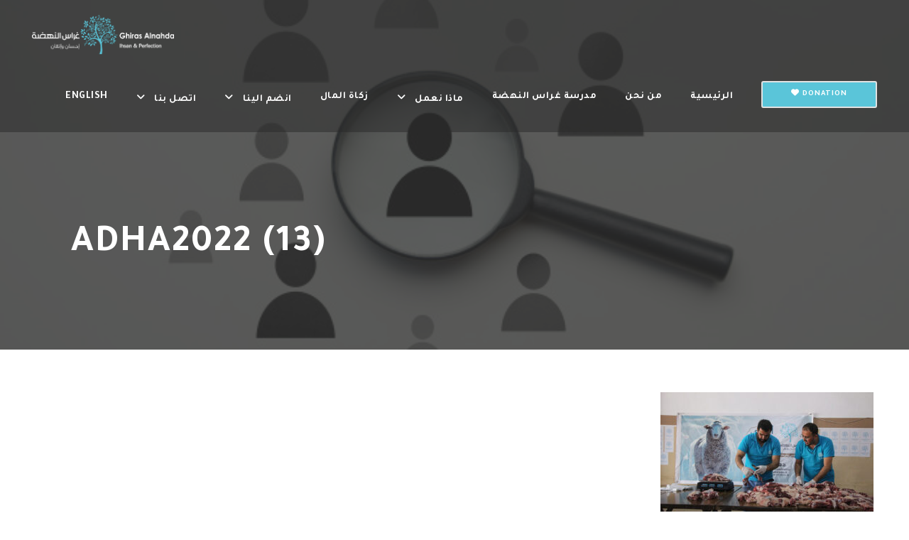

--- FILE ---
content_type: text/html; charset=UTF-8
request_url: https://ghirasalnahda.com/adha-joy11/adha2022-13/
body_size: 17933
content:
<!DOCTYPE html>
<html dir="rtl" lang="ar-EG" prefix="og: https://ogp.me/ns#" class="no-js">
<head>
	<meta charset="UTF-8">
	<meta name="viewport" content="width=device-width, initial-scale=1">
	<link rel="profile" href="http://gmpg.org/xfn/11">
	<link rel="pingback" href="https://ghirasalnahda.com/xmlrpc.php">
	<title>Adha2022 (13) | Ghiras Al-Nahda</title><link rel="preload" as="style" href="https://fonts.googleapis.com/css?family=Tajawal%3A200%2C300%2Cregular%2C500%2C700%2C800%2C900%7CMarkazi%20Text%3Aregular%2C500%2C600%2C700&#038;subset=arabic%2Clatin%2Clatin-ext%2Cvietnamese&#038;display=swap" /><link rel="stylesheet" href="https://fonts.googleapis.com/css?family=Tajawal%3A200%2C300%2Cregular%2C500%2C700%2C800%2C900%7CMarkazi%20Text%3Aregular%2C500%2C600%2C700&#038;subset=arabic%2Clatin%2Clatin-ext%2Cvietnamese&#038;display=swap" media="print" onload="this.media='all'" /><noscript><link rel="stylesheet" href="https://fonts.googleapis.com/css?family=Tajawal%3A200%2C300%2Cregular%2C500%2C700%2C800%2C900%7CMarkazi%20Text%3Aregular%2C500%2C600%2C700&#038;subset=arabic%2Clatin%2Clatin-ext%2Cvietnamese&#038;display=swap" /></noscript>
<link rel="alternate" hreflang="en" href="https://ghirasalnahda.com/adha-joy-11en/adha2022-13-2/?lang=en" />
<link rel="alternate" hreflang="ar" href="https://ghirasalnahda.com/adha-joy11/adha2022-13/" />
<link rel="alternate" hreflang="x-default" href="https://ghirasalnahda.com/adha-joy11/adha2022-13/" />

		<!-- All in One SEO 4.5.7.3 - aioseo.com -->
		<meta name="robots" content="max-image-preview:large" />
		<link rel="canonical" href="https://ghirasalnahda.com/adha-joy11/adha2022-13/" />
		<meta name="generator" content="All in One SEO (AIOSEO) 4.5.7.3" />
		<meta property="og:locale" content="ar_AR" />
		<meta property="og:site_name" content="Ghiras Al-Nahda | IHSAN &amp; Perfection" />
		<meta property="og:type" content="article" />
		<meta property="og:title" content="Adha2022 (13) | Ghiras Al-Nahda" />
		<meta property="og:url" content="https://ghirasalnahda.com/adha-joy11/adha2022-13/" />
		<meta property="article:published_time" content="2023-06-19T08:18:46+00:00" />
		<meta property="article:modified_time" content="2023-06-19T08:18:46+00:00" />
		<meta property="article:publisher" content="https://www.facebook.com/GhirasAlnahda" />
		<meta property="article:author" content="Ghiath" />
		<meta name="twitter:card" content="summary" />
		<meta name="twitter:site" content="@GhirasAlnahda" />
		<meta name="twitter:title" content="Adha2022 (13) | Ghiras Al-Nahda" />
		<meta name="twitter:creator" content="@GhirasAlnahda" />
		<script type="application/ld+json" class="aioseo-schema">
			{"@context":"https:\/\/schema.org","@graph":[{"@type":"BreadcrumbList","@id":"https:\/\/ghirasalnahda.com\/adha-joy11\/adha2022-13\/#breadcrumblist","itemListElement":[{"@type":"ListItem","@id":"https:\/\/ghirasalnahda.com\/#listItem","position":1,"name":"Home","item":"https:\/\/ghirasalnahda.com\/","nextItem":"https:\/\/ghirasalnahda.com\/adha-joy11\/adha2022-13\/#listItem"},{"@type":"ListItem","@id":"https:\/\/ghirasalnahda.com\/adha-joy11\/adha2022-13\/#listItem","position":2,"name":"Adha2022 (13)","previousItem":"https:\/\/ghirasalnahda.com\/#listItem"}]},{"@type":"ItemPage","@id":"https:\/\/ghirasalnahda.com\/adha-joy11\/adha2022-13\/#itempage","url":"https:\/\/ghirasalnahda.com\/adha-joy11\/adha2022-13\/","name":"Adha2022 (13) | Ghiras Al-Nahda","inLanguage":"ar-EG","isPartOf":{"@id":"https:\/\/ghirasalnahda.com\/#website"},"breadcrumb":{"@id":"https:\/\/ghirasalnahda.com\/adha-joy11\/adha2022-13\/#breadcrumblist"},"author":{"@id":"https:\/\/ghirasalnahda.com\/author\/ghiath\/#author"},"creator":{"@id":"https:\/\/ghirasalnahda.com\/author\/ghiath\/#author"},"datePublished":"2023-06-19T08:18:46+03:00","dateModified":"2023-06-19T08:18:46+03:00"},{"@type":"Organization","@id":"https:\/\/ghirasalnahda.com\/#organization","name":"Ghiras Al-Nahda","url":"https:\/\/ghirasalnahda.com\/","logo":{"@type":"ImageObject","url":"https:\/\/ghirasalnahda.com\/wp-content\/uploads\/2019\/12\/Logo-without-words-1.png","@id":"https:\/\/ghirasalnahda.com\/adha-joy11\/adha2022-13\/#organizationLogo","width":226,"height":241},"image":{"@id":"https:\/\/ghirasalnahda.com\/#organizationLogo"},"sameAs":["https:\/\/www.facebook.com\/GhirasAlnahda","https:\/\/twitter.com\/GhirasAlnahda","https:\/\/www.instagram.com\/ghirasalnahda\/","https:\/\/www.youtube.com\/user\/girasalnahda"]},{"@type":"Person","@id":"https:\/\/ghirasalnahda.com\/author\/ghiath\/#author","url":"https:\/\/ghirasalnahda.com\/author\/ghiath\/","name":"Ghiath","image":{"@type":"ImageObject","@id":"https:\/\/ghirasalnahda.com\/adha-joy11\/adha2022-13\/#authorImage","url":"https:\/\/secure.gravatar.com\/avatar\/3042c1a447a031b097ee9bc531ea985c?s=96&d=mm&r=g","width":96,"height":96,"caption":"Ghiath"},"sameAs":["Ghiath"]},{"@type":"WebSite","@id":"https:\/\/ghirasalnahda.com\/#website","url":"https:\/\/ghirasalnahda.com\/","name":"Ghiras Al-Nahda","description":"IHSAN & Perfection","inLanguage":"ar-EG","publisher":{"@id":"https:\/\/ghirasalnahda.com\/#organization"}}]}
		</script>
		<!-- All in One SEO -->

<link rel='dns-prefetch' href='//js.hs-scripts.com' />
<link rel='dns-prefetch' href='//www.googletagmanager.com' />
<link rel='dns-prefetch' href='//fonts.googleapis.com' />
<link href='https://fonts.gstatic.com' crossorigin rel='preconnect' />
<link rel="alternate" type="application/rss+xml" title="Ghiras Al-Nahda &raquo; Feed" href="https://ghirasalnahda.com/feed/" />
<link rel="alternate" type="application/rss+xml" title="Ghiras Al-Nahda &raquo; Comments Feed" href="https://ghirasalnahda.com/comments/feed/" />
<style type="text/css">
img.wp-smiley,
img.emoji {
	display: inline !important;
	border: none !important;
	box-shadow: none !important;
	height: 1em !important;
	width: 1em !important;
	margin: 0 0.07em !important;
	vertical-align: -0.1em !important;
	background: none !important;
	padding: 0 !important;
}
</style>
	<link rel='stylesheet' id='wp-block-library-rtl-css'  href='https://ghirasalnahda.com/wp-includes/css/dist/block-library/style-rtl.min.css?ver=6.0.11' type='text/css' media='all' />
<style id='global-styles-inline-css' type='text/css'>
body{--wp--preset--color--black: #000000;--wp--preset--color--cyan-bluish-gray: #abb8c3;--wp--preset--color--white: #ffffff;--wp--preset--color--pale-pink: #f78da7;--wp--preset--color--vivid-red: #cf2e2e;--wp--preset--color--luminous-vivid-orange: #ff6900;--wp--preset--color--luminous-vivid-amber: #fcb900;--wp--preset--color--light-green-cyan: #7bdcb5;--wp--preset--color--vivid-green-cyan: #00d084;--wp--preset--color--pale-cyan-blue: #8ed1fc;--wp--preset--color--vivid-cyan-blue: #0693e3;--wp--preset--color--vivid-purple: #9b51e0;--wp--preset--gradient--vivid-cyan-blue-to-vivid-purple: linear-gradient(135deg,rgba(6,147,227,1) 0%,rgb(155,81,224) 100%);--wp--preset--gradient--light-green-cyan-to-vivid-green-cyan: linear-gradient(135deg,rgb(122,220,180) 0%,rgb(0,208,130) 100%);--wp--preset--gradient--luminous-vivid-amber-to-luminous-vivid-orange: linear-gradient(135deg,rgba(252,185,0,1) 0%,rgba(255,105,0,1) 100%);--wp--preset--gradient--luminous-vivid-orange-to-vivid-red: linear-gradient(135deg,rgba(255,105,0,1) 0%,rgb(207,46,46) 100%);--wp--preset--gradient--very-light-gray-to-cyan-bluish-gray: linear-gradient(135deg,rgb(238,238,238) 0%,rgb(169,184,195) 100%);--wp--preset--gradient--cool-to-warm-spectrum: linear-gradient(135deg,rgb(74,234,220) 0%,rgb(151,120,209) 20%,rgb(207,42,186) 40%,rgb(238,44,130) 60%,rgb(251,105,98) 80%,rgb(254,248,76) 100%);--wp--preset--gradient--blush-light-purple: linear-gradient(135deg,rgb(255,206,236) 0%,rgb(152,150,240) 100%);--wp--preset--gradient--blush-bordeaux: linear-gradient(135deg,rgb(254,205,165) 0%,rgb(254,45,45) 50%,rgb(107,0,62) 100%);--wp--preset--gradient--luminous-dusk: linear-gradient(135deg,rgb(255,203,112) 0%,rgb(199,81,192) 50%,rgb(65,88,208) 100%);--wp--preset--gradient--pale-ocean: linear-gradient(135deg,rgb(255,245,203) 0%,rgb(182,227,212) 50%,rgb(51,167,181) 100%);--wp--preset--gradient--electric-grass: linear-gradient(135deg,rgb(202,248,128) 0%,rgb(113,206,126) 100%);--wp--preset--gradient--midnight: linear-gradient(135deg,rgb(2,3,129) 0%,rgb(40,116,252) 100%);--wp--preset--duotone--dark-grayscale: url('#wp-duotone-dark-grayscale');--wp--preset--duotone--grayscale: url('#wp-duotone-grayscale');--wp--preset--duotone--purple-yellow: url('#wp-duotone-purple-yellow');--wp--preset--duotone--blue-red: url('#wp-duotone-blue-red');--wp--preset--duotone--midnight: url('#wp-duotone-midnight');--wp--preset--duotone--magenta-yellow: url('#wp-duotone-magenta-yellow');--wp--preset--duotone--purple-green: url('#wp-duotone-purple-green');--wp--preset--duotone--blue-orange: url('#wp-duotone-blue-orange');--wp--preset--font-size--small: 13px;--wp--preset--font-size--medium: 20px;--wp--preset--font-size--large: 36px;--wp--preset--font-size--x-large: 42px;}.has-black-color{color: var(--wp--preset--color--black) !important;}.has-cyan-bluish-gray-color{color: var(--wp--preset--color--cyan-bluish-gray) !important;}.has-white-color{color: var(--wp--preset--color--white) !important;}.has-pale-pink-color{color: var(--wp--preset--color--pale-pink) !important;}.has-vivid-red-color{color: var(--wp--preset--color--vivid-red) !important;}.has-luminous-vivid-orange-color{color: var(--wp--preset--color--luminous-vivid-orange) !important;}.has-luminous-vivid-amber-color{color: var(--wp--preset--color--luminous-vivid-amber) !important;}.has-light-green-cyan-color{color: var(--wp--preset--color--light-green-cyan) !important;}.has-vivid-green-cyan-color{color: var(--wp--preset--color--vivid-green-cyan) !important;}.has-pale-cyan-blue-color{color: var(--wp--preset--color--pale-cyan-blue) !important;}.has-vivid-cyan-blue-color{color: var(--wp--preset--color--vivid-cyan-blue) !important;}.has-vivid-purple-color{color: var(--wp--preset--color--vivid-purple) !important;}.has-black-background-color{background-color: var(--wp--preset--color--black) !important;}.has-cyan-bluish-gray-background-color{background-color: var(--wp--preset--color--cyan-bluish-gray) !important;}.has-white-background-color{background-color: var(--wp--preset--color--white) !important;}.has-pale-pink-background-color{background-color: var(--wp--preset--color--pale-pink) !important;}.has-vivid-red-background-color{background-color: var(--wp--preset--color--vivid-red) !important;}.has-luminous-vivid-orange-background-color{background-color: var(--wp--preset--color--luminous-vivid-orange) !important;}.has-luminous-vivid-amber-background-color{background-color: var(--wp--preset--color--luminous-vivid-amber) !important;}.has-light-green-cyan-background-color{background-color: var(--wp--preset--color--light-green-cyan) !important;}.has-vivid-green-cyan-background-color{background-color: var(--wp--preset--color--vivid-green-cyan) !important;}.has-pale-cyan-blue-background-color{background-color: var(--wp--preset--color--pale-cyan-blue) !important;}.has-vivid-cyan-blue-background-color{background-color: var(--wp--preset--color--vivid-cyan-blue) !important;}.has-vivid-purple-background-color{background-color: var(--wp--preset--color--vivid-purple) !important;}.has-black-border-color{border-color: var(--wp--preset--color--black) !important;}.has-cyan-bluish-gray-border-color{border-color: var(--wp--preset--color--cyan-bluish-gray) !important;}.has-white-border-color{border-color: var(--wp--preset--color--white) !important;}.has-pale-pink-border-color{border-color: var(--wp--preset--color--pale-pink) !important;}.has-vivid-red-border-color{border-color: var(--wp--preset--color--vivid-red) !important;}.has-luminous-vivid-orange-border-color{border-color: var(--wp--preset--color--luminous-vivid-orange) !important;}.has-luminous-vivid-amber-border-color{border-color: var(--wp--preset--color--luminous-vivid-amber) !important;}.has-light-green-cyan-border-color{border-color: var(--wp--preset--color--light-green-cyan) !important;}.has-vivid-green-cyan-border-color{border-color: var(--wp--preset--color--vivid-green-cyan) !important;}.has-pale-cyan-blue-border-color{border-color: var(--wp--preset--color--pale-cyan-blue) !important;}.has-vivid-cyan-blue-border-color{border-color: var(--wp--preset--color--vivid-cyan-blue) !important;}.has-vivid-purple-border-color{border-color: var(--wp--preset--color--vivid-purple) !important;}.has-vivid-cyan-blue-to-vivid-purple-gradient-background{background: var(--wp--preset--gradient--vivid-cyan-blue-to-vivid-purple) !important;}.has-light-green-cyan-to-vivid-green-cyan-gradient-background{background: var(--wp--preset--gradient--light-green-cyan-to-vivid-green-cyan) !important;}.has-luminous-vivid-amber-to-luminous-vivid-orange-gradient-background{background: var(--wp--preset--gradient--luminous-vivid-amber-to-luminous-vivid-orange) !important;}.has-luminous-vivid-orange-to-vivid-red-gradient-background{background: var(--wp--preset--gradient--luminous-vivid-orange-to-vivid-red) !important;}.has-very-light-gray-to-cyan-bluish-gray-gradient-background{background: var(--wp--preset--gradient--very-light-gray-to-cyan-bluish-gray) !important;}.has-cool-to-warm-spectrum-gradient-background{background: var(--wp--preset--gradient--cool-to-warm-spectrum) !important;}.has-blush-light-purple-gradient-background{background: var(--wp--preset--gradient--blush-light-purple) !important;}.has-blush-bordeaux-gradient-background{background: var(--wp--preset--gradient--blush-bordeaux) !important;}.has-luminous-dusk-gradient-background{background: var(--wp--preset--gradient--luminous-dusk) !important;}.has-pale-ocean-gradient-background{background: var(--wp--preset--gradient--pale-ocean) !important;}.has-electric-grass-gradient-background{background: var(--wp--preset--gradient--electric-grass) !important;}.has-midnight-gradient-background{background: var(--wp--preset--gradient--midnight) !important;}.has-small-font-size{font-size: var(--wp--preset--font-size--small) !important;}.has-medium-font-size{font-size: var(--wp--preset--font-size--medium) !important;}.has-large-font-size{font-size: var(--wp--preset--font-size--large) !important;}.has-x-large-font-size{font-size: var(--wp--preset--font-size--x-large) !important;}
</style>
<link rel='stylesheet' id='wpml-blocks-css'  href='https://ghirasalnahda.com/wp-content/plugins/sitepress-multilingual-cms/dist/css/blocks/styles.css?ver=4.6.10' type='text/css' media='all' />
<link rel='stylesheet' id='contact-form-7-css'  href='https://ghirasalnahda.com/wp-content/plugins/contact-form-7/includes/css/styles.css?ver=5.7.7' type='text/css' media='all' />
<link rel='stylesheet' id='contact-form-7-rtl-css'  href='https://ghirasalnahda.com/wp-content/plugins/contact-form-7/includes/css/styles-rtl.css?ver=5.7.7' type='text/css' media='all' />

<link rel='stylesheet' id='font-awesome-css'  href='https://ghirasalnahda.com/wp-content/plugins/goodlayers-core/plugins/fontawesome/font-awesome.css?ver=6.0.11' type='text/css' media='all' />
<link rel='stylesheet' id='elegant-font-css'  href='https://ghirasalnahda.com/wp-content/plugins/goodlayers-core/plugins/elegant/elegant-font.css?ver=6.0.11' type='text/css' media='all' />
<link rel='stylesheet' id='gdlr-core-plugin-css'  href='https://ghirasalnahda.com/wp-content/plugins/goodlayers-core/plugins/style.css?ver=1728385443' type='text/css' media='all' />
<link rel='stylesheet' id='gdlr-core-page-builder-css'  href='https://ghirasalnahda.com/wp-content/plugins/goodlayers-core/include/css/page-builder.css?ver=6.0.11' type='text/css' media='all' />
<link rel='stylesheet' id='give-styles-css'  href='https://ghirasalnahda.com/wp-content/plugins/give/assets/dist/css/give.css?ver=3.5.0' type='text/css' media='all' />
<link rel='stylesheet' id='give-donation-summary-style-frontend-css'  href='https://ghirasalnahda.com/wp-content/plugins/give/assets/dist/css/give-donation-summary.css?ver=3.5.0' type='text/css' media='all' />
<link rel='stylesheet' id='give-authorize-css-css'  href='https://ghirasalnahda.com/wp-content/plugins/give-authorize-net/assets/css/give-authorize.css?ver=3.0.2' type='text/css' media='all' />
<link rel='stylesheet' id='give-fee-recovery-css'  href='https://ghirasalnahda.com/wp-content/plugins/give-fee-recovery/assets/css/give-fee-recovery-frontend.min.css?ver=2.3.4' type='text/css' media='all' />
<link rel='stylesheet' id='wpml-legacy-dropdown-0-css'  href='https://ghirasalnahda.com/wp-content/plugins/sitepress-multilingual-cms/templates/language-switchers/legacy-dropdown/style.min.css?ver=1' type='text/css' media='all' />
<link rel='stylesheet' id='wpml-menu-item-0-css'  href='https://ghirasalnahda.com/wp-content/plugins/sitepress-multilingual-cms/templates/language-switchers/menu-item/style.min.css?ver=1' type='text/css' media='all' />
<style id='wpml-menu-item-0-inline-css' type='text/css'>
div#wpcf7-f3285-p3282-o1 { direction: rtl; } div#wpcf7-f3163-p3164-o1 { direction: rtl; } div#wpcf7-f4269-p4045-o1 { direction: rtl; } div#wpcf7-f4582-p3164-o2 { direction: rtl; } div#wpcf7-f5439-p5425-o1 { direction: rtl; }
</style>
<link rel='stylesheet' id='uacf7-frontend-style-css'  href='https://ghirasalnahda.com/wp-content/plugins/ultimate-addons-for-contact-form-7/assets/css/uacf7-frontend.css?ver=6.0.11' type='text/css' media='all' />
<link rel='stylesheet' id='uacf7-column-css'  href='https://ghirasalnahda.com/wp-content/plugins/ultimate-addons-for-contact-form-7/addons/column/grid/columns.css?ver=6.0.11' type='text/css' media='all' />
<link rel='stylesheet' id='uacf7-multistep-style-css'  href='https://ghirasalnahda.com/wp-content/plugins/ultimate-addons-for-contact-form-7/addons/multistep/assets/css/multistep.css?ver=6.0.11' type='text/css' media='all' />
<link rel='stylesheet' id='uacf7-star-rating-style-css'  href='https://ghirasalnahda.com/wp-content/plugins/ultimate-addons-for-contact-form-7/addons/star-rating/assets/css/star-rating.css?ver=6.0.11' type='text/css' media='all' />
<link rel='stylesheet' id='uacf7-fontawesome-css'  href='https://ghirasalnahda.com/wp-content/plugins/ultimate-addons-for-contact-form-7/addons/star-rating/assets/css/all.css?ver=6.0.11' type='text/css' media='all' />
<link rel='stylesheet' id='uacf7-country-select-main-css'  href='https://ghirasalnahda.com/wp-content/plugins/ultimate-addons-for-contact-form-7/addons/country-dropdown/assets/css/countrySelect.min.css?ver=6.0.11' type='text/css' media='all' />
<link rel='stylesheet' id='uacf7-country-select-style-css'  href='https://ghirasalnahda.com/wp-content/plugins/ultimate-addons-for-contact-form-7/addons/country-dropdown/assets/css/style.css?ver=6.0.11' type='text/css' media='all' />
<link rel='stylesheet' id='submission_id_public_css-css'  href='https://ghirasalnahda.com/wp-content/plugins/ultimate-addons-for-contact-form-7//addons/submission-id/assets/public/css/public-submission-id.css?ver=UAFC7_VERSION' type='text/css' media='1' />
<link rel='stylesheet' id='uacf7-fontawesome-4-css'  href='https://ghirasalnahda.com/wp-content/plugins/ultimate-addons-for-contact-form-7/assets/admin/libs/font-awesome/fontawesome4/css/font-awesome.min.css?ver=1.0.0' type='text/css' media='all' />
<link rel='stylesheet' id='uacf7-fontawesome-5-css'  href='https://ghirasalnahda.com/wp-content/plugins/ultimate-addons-for-contact-form-7/assets/admin/libs/font-awesome/fontawesome5/css/all.min.css?ver=1.0.0' type='text/css' media='all' />
<link rel='stylesheet' id='uacf7-fontawesome-6-css'  href='https://ghirasalnahda.com/wp-content/plugins/ultimate-addons-for-contact-form-7/assets/admin/libs/font-awesome/fontawesome6/css/all.min.css?ver=1.0.0' type='text/css' media='all' />
<link rel='stylesheet' id='uacf7-remixicon-css'  href='https://ghirasalnahda.com/wp-content/plugins/ultimate-addons-for-contact-form-7/assets/admin/libs/remixicon/remixicon.css?ver=1.0.0' type='text/css' media='all' />
<link rel='stylesheet' id='give_recurring_css-css'  href='https://ghirasalnahda.com/wp-content/plugins/give-recurring/assets/css/give-recurring.min.css?ver=2.6.0' type='text/css' media='all' />
<link rel='stylesheet' id='dflip-style-css'  href='https://ghirasalnahda.com/wp-content/plugins/3d-flipbook-dflip-lite/assets/css/dflip.min.css?ver=2.3.48' type='text/css' media='all' />
<link rel='stylesheet' id='newsletter-css'  href='https://ghirasalnahda.com/wp-content/plugins/newsletter/style.css?ver=8.3.0' type='text/css' media='all' />
<link rel='stylesheet' id='newsletter-popup-css'  href='https://ghirasalnahda.com/wp-content/plugins/newsletter/subscription/assets/popup.css?ver=8.3.0' type='text/css' media='all' />
<link rel='stylesheet' id='infinite-style-core-css'  href='https://ghirasalnahda.com/wp-content/themes/infinite/css/style-core.css?ver=6.0.11' type='text/css' media='all' />
<link rel='stylesheet' id='infinite-frontend-rtl-css'  href='https://ghirasalnahda.com/wp-content/themes/infinite/css/frontend-rtl.css?ver=6.0.11' type='text/css' media='all' />
<link rel='stylesheet' id='infinite-custom-style-css'  href='https://ghirasalnahda.com/wp-content/uploads/gdlr-style-custom.css?1728385443&#038;ver=6.0.11' type='text/css' media='all' />
<link rel='stylesheet' id='infinite-mmenu-css'  href='https://ghirasalnahda.com/wp-content/themes/infinite/css/mmenu.css?ver=6.0.11' type='text/css' media='all' />
<link rel='stylesheet' id='ms-main-css'  href='https://ghirasalnahda.com/wp-content/plugins/masterslider/public/assets/css/masterslider.main.css?ver=3.6.1' type='text/css' media='all' />
<link rel='stylesheet' id='ms-custom-css'  href='https://ghirasalnahda.com/wp-content/uploads/masterslider/custom.css?ver=23.9' type='text/css' media='all' />
<link rel='stylesheet' id='infinite-child-theme-style-css'  href='https://ghirasalnahda.com/wp-content/themes/infinite-child/style.css?ver=6.0.11' type='text/css' media='all' />
<script type='text/javascript' id='wpml-cookie-js-extra'>
/* <![CDATA[ */
var wpml_cookies = {"wp-wpml_current_language":{"value":"ar","expires":1,"path":"\/"}};
var wpml_cookies = {"wp-wpml_current_language":{"value":"ar","expires":1,"path":"\/"}};
/* ]]> */
</script>
<script type='text/javascript' src='https://ghirasalnahda.com/wp-content/plugins/sitepress-multilingual-cms/res/js/cookies/language-cookie.js?ver=4.6.10' id='wpml-cookie-js'></script>
<script type='text/javascript' src='https://ghirasalnahda.com/wp-includes/js/jquery/jquery.min.js?ver=3.6.0' id='jquery-core-js'></script>
<script type='text/javascript' src='https://ghirasalnahda.com/wp-includes/js/jquery/jquery-migrate.min.js?ver=3.3.2' id='jquery-migrate-js'></script>
<script type='text/javascript' src='https://ghirasalnahda.com/wp-includes/js/dist/vendor/regenerator-runtime.min.js?ver=0.13.9' id='regenerator-runtime-js'></script>
<script type='text/javascript' src='https://ghirasalnahda.com/wp-includes/js/dist/vendor/wp-polyfill.min.js?ver=3.15.0' id='wp-polyfill-js'></script>
<script type='text/javascript' src='https://ghirasalnahda.com/wp-includes/js/dist/hooks.min.js?ver=c6d64f2cb8f5c6bb49caca37f8828ce3' id='wp-hooks-js'></script>
<script type='text/javascript' src='https://ghirasalnahda.com/wp-includes/js/dist/i18n.min.js?ver=ebee46757c6a411e38fd079a7ac71d94' id='wp-i18n-js'></script>
<script type='text/javascript' id='wp-i18n-js-after'>
wp.i18n.setLocaleData( { 'text direction\u0004ltr': [ 'ltr' ] } );
</script>
<script type='text/javascript' id='give-js-extra'>
/* <![CDATA[ */
var give_global_vars = {"ajaxurl":"https:\/\/ghirasalnahda.com\/wp-admin\/admin-ajax.php","checkout_nonce":"b969eec335","currency":"USD","currency_sign":"$","currency_pos":"before","thousands_separator":",","decimal_separator":".","no_gateway":"Please select a payment method.","bad_minimum":"The minimum custom donation amount for this form is","bad_maximum":"The maximum custom donation amount for this form is","general_loading":"Loading...","purchase_loading":"Please Wait...","textForOverlayScreen":"<h3>Processing...<\/h3><p>This will only take a second!<\/p>","number_decimals":"2","is_test_mode":"","give_version":"3.5.0","magnific_options":{"main_class":"give-modal","close_on_bg_click":false},"form_translation":{"payment-mode":"Please select payment mode.","give_first":"Please enter your first name.","give_last":"Please enter your last name.","give_email":"Please enter a valid email address.","give_user_login":"Invalid email address or username.","give_user_pass":"Enter a password.","give_user_pass_confirm":"Enter the password confirmation.","give_agree_to_terms":"You must agree to the terms and conditions."},"confirm_email_sent_message":"Please check your email and click on the link to access your complete donation history.","ajax_vars":{"ajaxurl":"https:\/\/ghirasalnahda.com\/wp-admin\/admin-ajax.php","ajaxNonce":"5134762bbe","loading":"Loading","select_option":"Please select an option","default_gateway":"authorize","permalinks":"1","number_decimals":2},"cookie_hash":"6635e5648fa6550a2f9fa781f3493e1a","session_nonce_cookie_name":"wp-give_session_reset_nonce_6635e5648fa6550a2f9fa781f3493e1a","session_cookie_name":"wp-give_session_6635e5648fa6550a2f9fa781f3493e1a","delete_session_nonce_cookie":"0"};
var giveApiSettings = {"root":"https:\/\/ghirasalnahda.com\/wp-json\/give-api\/v2\/","rest_base":"give-api\/v2"};
/* ]]> */
</script>
<script type='text/javascript' src='https://ghirasalnahda.com/wp-content/plugins/give/assets/dist/js/give.js?ver=1f58f4922fc61e82' id='give-js'></script>
<script type='text/javascript' id='give-fee-recovery-js-extra'>
/* <![CDATA[ */
var give_fee_recovery_object = {"give_fee_zero_based_currency":"[\"JPY\",\"KRW\",\"CLP\",\"ISK\",\"BIF\",\"DJF\",\"GNF\",\"KHR\",\"KPW\",\"LAK\",\"LKR\",\"MGA\",\"MZN\",\"VUV\"]"};
/* ]]> */
</script>
<script type='text/javascript' src='https://ghirasalnahda.com/wp-content/plugins/give-fee-recovery/assets/js/give-fee-recovery-public.min.js?ver=2.3.4' id='give-fee-recovery-js'></script>
<script type='text/javascript' src='https://ghirasalnahda.com/wp-content/plugins/sitepress-multilingual-cms/templates/language-switchers/legacy-dropdown/script.min.js?ver=1' id='wpml-legacy-dropdown-0-js'></script>
<script type='text/javascript' id='uacf7-cf-script-js-extra'>
/* <![CDATA[ */
var uacf7_cf_object = [];
/* ]]> */
</script>
<script type='text/javascript' src='https://ghirasalnahda.com/wp-content/plugins/ultimate-addons-for-contact-form-7/addons/conditional-field/js/uacf7-cf-script.js?ver=6.0.11' id='uacf7-cf-script-js'></script>
<script type='text/javascript' id='give_recurring_script-js-extra'>
/* <![CDATA[ */
var Give_Recurring_Vars = {"email_access":"1","pretty_intervals":{"1":"Every","2":"Every two","3":"Every three","4":"Every four","5":"Every five","6":"Every six"},"pretty_periods":{"day":"Daily","week":"Weekly","month":"Monthly","quarter":"Quarterly","half-year":"Semi-Annually","year":"Yearly"},"messages":{"daily_forbidden":"The selected payment method does not support daily recurring giving. Please select another payment method or supported giving frequency.","confirm_cancel":"Are you sure you want to cancel this subscription?"},"multi_level_message_pre_text":"You have chosen to donate"};
/* ]]> */
</script>
<script type='text/javascript' src='https://ghirasalnahda.com/wp-content/plugins/give-recurring/assets/js/give-recurring.min.js?ver=2.6.0' id='give_recurring_script-js'></script>
<!--[if lt IE 9]>
<script type='text/javascript' src='https://ghirasalnahda.com/wp-content/themes/infinite/js/html5.js?ver=6.0.11' id='infinite-html5js-js'></script>
<![endif]-->

<!-- Google tag (gtag.js) snippet added by Site Kit -->

<!-- Google Analytics snippet added by Site Kit -->
<script type='text/javascript' src='https://www.googletagmanager.com/gtag/js?id=GT-PHCGPTM4' id='google_gtagjs-js' async></script>
<script type='text/javascript' id='google_gtagjs-js-after'>
window.dataLayer = window.dataLayer || [];function gtag(){dataLayer.push(arguments);}
gtag("set","linker",{"domains":["ghirasalnahda.com"]});
gtag("js", new Date());
gtag("set", "developer_id.dZTNiMT", true);
gtag("config", "GT-PHCGPTM4");
</script>

<!-- End Google tag (gtag.js) snippet added by Site Kit -->
<link rel="https://api.w.org/" href="https://ghirasalnahda.com/wp-json/" /><link rel="alternate" type="application/json" href="https://ghirasalnahda.com/wp-json/wp/v2/media/21069" /><link rel="EditURI" type="application/rsd+xml" title="RSD" href="https://ghirasalnahda.com/xmlrpc.php?rsd" />
<link rel="wlwmanifest" type="application/wlwmanifest+xml" href="https://ghirasalnahda.com/wp-includes/wlwmanifest.xml" /> 
<meta name="generator" content="WordPress 6.0.11" />
<link rel='shortlink' href='https://ghirasalnahda.com/?p=21069' />
<link rel="alternate" type="application/json+oembed" href="https://ghirasalnahda.com/wp-json/oembed/1.0/embed?url=https%3A%2F%2Fghirasalnahda.com%2Fadha-joy11%2Fadha2022-13%2F" />
<link rel="alternate" type="text/xml+oembed" href="https://ghirasalnahda.com/wp-json/oembed/1.0/embed?url=https%3A%2F%2Fghirasalnahda.com%2Fadha-joy11%2Fadha2022-13%2F&#038;format=xml" />
<meta name="generator" content="WPML ver:4.6.10 stt:5,1;" />
<meta name="generator" content="Site Kit by Google 1.124.0" />			<!-- DO NOT COPY THIS SNIPPET! Start of Page Analytics Tracking for HubSpot WordPress plugin v11.1.82-->
			<script class="hsq-set-content-id" data-content-id="standard-page">
				var _hsq = _hsq || [];
				_hsq.push(["setContentType", "standard-page"]);
			</script>
			<!-- DO NOT COPY THIS SNIPPET! End of Page Analytics Tracking for HubSpot WordPress plugin -->
			<script>var ms_grabbing_curosr='https://ghirasalnahda.com/wp-content/plugins/masterslider/public/assets/css/common/grabbing.cur',ms_grab_curosr='https://ghirasalnahda.com/wp-content/plugins/masterslider/public/assets/css/common/grab.cur';</script>
<meta name="generator" content="MasterSlider 3.6.1 - Responsive Touch Image Slider" />
<meta name="generator" content="Give v3.5.0" />
<meta name="google-site-verification" content="MZXJ200vbktZg0Yy91b1wT3_yjlVt2gBI3n-SG9PwMU">
<!-- Google AdSense meta tags added by Site Kit -->
<meta name="google-adsense-platform-account" content="ca-host-pub-2644536267352236">
<meta name="google-adsense-platform-domain" content="sitekit.withgoogle.com">
<!-- End Google AdSense meta tags added by Site Kit -->
<style type="text/css">.recentcomments a{display:inline !important;padding:0 !important;margin:0 !important;}</style><link rel="icon" href="https://ghirasalnahda.com/wp-content/uploads/2019/12/cropped-Logo-without-words-1-32x32.png" sizes="32x32" />
<link rel="icon" href="https://ghirasalnahda.com/wp-content/uploads/2019/12/cropped-Logo-without-words-1-192x192.png" sizes="192x192" />
<link rel="apple-touch-icon" href="https://ghirasalnahda.com/wp-content/uploads/2019/12/cropped-Logo-without-words-1-180x180.png" />
<meta name="msapplication-TileImage" content="https://ghirasalnahda.com/wp-content/uploads/2019/12/cropped-Logo-without-words-1-270x270.png" />
		<style type="text/css" id="wp-custom-css">
			
.page-id-1977 label {
  color: #2eb7d0 !important;
}

.give-btn {
  background-color: #116263;
	color: white;
  font-size: 20px;
	padding: 14px 40px;
	
}

:lang(ar).give-total-wrap {
  display: flex;
  float: right;
}
.give-btn-give-btn-modal  {
	direction: ltr!important;
}
.give-btn.give-btn-modal {
	direction: ltr!important;
}

.mfp-content-give-responsive-mfp-content{
	direction: ltr!important;
}
.mfp-content.give-responsive-mfp-content{
	direction: ltr!important;
}
.mfp-content{
		direction: ltr!important;
}

.infinite-content-container.infinite-container {
	max-width: 100%;
}

:lang(ar).give-donation-levels-wrap.give-list-inline {
    display: flex;
    flex-direction: row;
    flex-wrap:wrap;
}
:lang(en).give-donation-levels-wrap.give-list-inline {
    display: none!important;

}

.give-table {
	direction: ltr!important;
}

.give-goal-progress {
	direction: ltr!important;
}		</style>
		</head>

<body class="rtl attachment attachment-template-default attachmentid-21069 attachment-jpeg give-recurring gdlr-core-body _masterslider _msp_version_3.6.1 infinite-body infinite-body-front infinite-full  infinite-with-sticky-navigation  infinite-blockquote-style-1 gdlr-core-link-to-lightbox" data-home-url="https://ghirasalnahda.com/" >
<svg xmlns="http://www.w3.org/2000/svg" viewBox="0 0 0 0" width="0" height="0" focusable="false" role="none" style="visibility: hidden; position: absolute; left: -9999px; overflow: hidden;" ><defs><filter id="wp-duotone-dark-grayscale"><feColorMatrix color-interpolation-filters="sRGB" type="matrix" values=" .299 .587 .114 0 0 .299 .587 .114 0 0 .299 .587 .114 0 0 .299 .587 .114 0 0 " /><feComponentTransfer color-interpolation-filters="sRGB" ><feFuncR type="table" tableValues="0 0.49803921568627" /><feFuncG type="table" tableValues="0 0.49803921568627" /><feFuncB type="table" tableValues="0 0.49803921568627" /><feFuncA type="table" tableValues="1 1" /></feComponentTransfer><feComposite in2="SourceGraphic" operator="in" /></filter></defs></svg><svg xmlns="http://www.w3.org/2000/svg" viewBox="0 0 0 0" width="0" height="0" focusable="false" role="none" style="visibility: hidden; position: absolute; left: -9999px; overflow: hidden;" ><defs><filter id="wp-duotone-grayscale"><feColorMatrix color-interpolation-filters="sRGB" type="matrix" values=" .299 .587 .114 0 0 .299 .587 .114 0 0 .299 .587 .114 0 0 .299 .587 .114 0 0 " /><feComponentTransfer color-interpolation-filters="sRGB" ><feFuncR type="table" tableValues="0 1" /><feFuncG type="table" tableValues="0 1" /><feFuncB type="table" tableValues="0 1" /><feFuncA type="table" tableValues="1 1" /></feComponentTransfer><feComposite in2="SourceGraphic" operator="in" /></filter></defs></svg><svg xmlns="http://www.w3.org/2000/svg" viewBox="0 0 0 0" width="0" height="0" focusable="false" role="none" style="visibility: hidden; position: absolute; left: -9999px; overflow: hidden;" ><defs><filter id="wp-duotone-purple-yellow"><feColorMatrix color-interpolation-filters="sRGB" type="matrix" values=" .299 .587 .114 0 0 .299 .587 .114 0 0 .299 .587 .114 0 0 .299 .587 .114 0 0 " /><feComponentTransfer color-interpolation-filters="sRGB" ><feFuncR type="table" tableValues="0.54901960784314 0.98823529411765" /><feFuncG type="table" tableValues="0 1" /><feFuncB type="table" tableValues="0.71764705882353 0.25490196078431" /><feFuncA type="table" tableValues="1 1" /></feComponentTransfer><feComposite in2="SourceGraphic" operator="in" /></filter></defs></svg><svg xmlns="http://www.w3.org/2000/svg" viewBox="0 0 0 0" width="0" height="0" focusable="false" role="none" style="visibility: hidden; position: absolute; left: -9999px; overflow: hidden;" ><defs><filter id="wp-duotone-blue-red"><feColorMatrix color-interpolation-filters="sRGB" type="matrix" values=" .299 .587 .114 0 0 .299 .587 .114 0 0 .299 .587 .114 0 0 .299 .587 .114 0 0 " /><feComponentTransfer color-interpolation-filters="sRGB" ><feFuncR type="table" tableValues="0 1" /><feFuncG type="table" tableValues="0 0.27843137254902" /><feFuncB type="table" tableValues="0.5921568627451 0.27843137254902" /><feFuncA type="table" tableValues="1 1" /></feComponentTransfer><feComposite in2="SourceGraphic" operator="in" /></filter></defs></svg><svg xmlns="http://www.w3.org/2000/svg" viewBox="0 0 0 0" width="0" height="0" focusable="false" role="none" style="visibility: hidden; position: absolute; left: -9999px; overflow: hidden;" ><defs><filter id="wp-duotone-midnight"><feColorMatrix color-interpolation-filters="sRGB" type="matrix" values=" .299 .587 .114 0 0 .299 .587 .114 0 0 .299 .587 .114 0 0 .299 .587 .114 0 0 " /><feComponentTransfer color-interpolation-filters="sRGB" ><feFuncR type="table" tableValues="0 0" /><feFuncG type="table" tableValues="0 0.64705882352941" /><feFuncB type="table" tableValues="0 1" /><feFuncA type="table" tableValues="1 1" /></feComponentTransfer><feComposite in2="SourceGraphic" operator="in" /></filter></defs></svg><svg xmlns="http://www.w3.org/2000/svg" viewBox="0 0 0 0" width="0" height="0" focusable="false" role="none" style="visibility: hidden; position: absolute; left: -9999px; overflow: hidden;" ><defs><filter id="wp-duotone-magenta-yellow"><feColorMatrix color-interpolation-filters="sRGB" type="matrix" values=" .299 .587 .114 0 0 .299 .587 .114 0 0 .299 .587 .114 0 0 .299 .587 .114 0 0 " /><feComponentTransfer color-interpolation-filters="sRGB" ><feFuncR type="table" tableValues="0.78039215686275 1" /><feFuncG type="table" tableValues="0 0.94901960784314" /><feFuncB type="table" tableValues="0.35294117647059 0.47058823529412" /><feFuncA type="table" tableValues="1 1" /></feComponentTransfer><feComposite in2="SourceGraphic" operator="in" /></filter></defs></svg><svg xmlns="http://www.w3.org/2000/svg" viewBox="0 0 0 0" width="0" height="0" focusable="false" role="none" style="visibility: hidden; position: absolute; left: -9999px; overflow: hidden;" ><defs><filter id="wp-duotone-purple-green"><feColorMatrix color-interpolation-filters="sRGB" type="matrix" values=" .299 .587 .114 0 0 .299 .587 .114 0 0 .299 .587 .114 0 0 .299 .587 .114 0 0 " /><feComponentTransfer color-interpolation-filters="sRGB" ><feFuncR type="table" tableValues="0.65098039215686 0.40392156862745" /><feFuncG type="table" tableValues="0 1" /><feFuncB type="table" tableValues="0.44705882352941 0.4" /><feFuncA type="table" tableValues="1 1" /></feComponentTransfer><feComposite in2="SourceGraphic" operator="in" /></filter></defs></svg><svg xmlns="http://www.w3.org/2000/svg" viewBox="0 0 0 0" width="0" height="0" focusable="false" role="none" style="visibility: hidden; position: absolute; left: -9999px; overflow: hidden;" ><defs><filter id="wp-duotone-blue-orange"><feColorMatrix color-interpolation-filters="sRGB" type="matrix" values=" .299 .587 .114 0 0 .299 .587 .114 0 0 .299 .587 .114 0 0 .299 .587 .114 0 0 " /><feComponentTransfer color-interpolation-filters="sRGB" ><feFuncR type="table" tableValues="0.098039215686275 1" /><feFuncG type="table" tableValues="0 0.66274509803922" /><feFuncB type="table" tableValues="0.84705882352941 0.41960784313725" /><feFuncA type="table" tableValues="1 1" /></feComponentTransfer><feComposite in2="SourceGraphic" operator="in" /></filter></defs></svg><div class="infinite-mobile-header-wrap" ><div class="infinite-mobile-header infinite-header-background infinite-style-slide infinite-sticky-mobile-navigation infinite-with-shadow " id="infinite-mobile-header" ><div class="infinite-mobile-header-container infinite-container clearfix" ><div class="infinite-logo  infinite-item-pdlr"><div class="infinite-logo-inner"><a class="" href="https://ghirasalnahda.com/" ><img src="https://ghirasalnahda.com/wp-content/uploads/2019/12/logo-1-1.png" alt="" width="811" height="241" title="logo-1" /></a></div></div><div class="infinite-mobile-menu-right" ><div class="infinite-mobile-menu" ><a class="infinite-mm-menu-button infinite-mobile-menu-button infinite-mobile-button-hamburger" href="#infinite-mobile-menu" ><span></span></a><div class="infinite-mm-menu-wrap infinite-navigation-font" id="infinite-mobile-menu" data-slide="left" ><ul id="menu-main-navigation-arabic-mobile" class="m-menu"><li class="menu-item menu-item-type-post_type menu-item-object-page menu-item-5347"><a href="https://ghirasalnahda.com/main/">الرئيسية</a></li>
<li class="menu-item menu-item-type-post_type menu-item-object-page menu-item-5348"><a href="https://ghirasalnahda.com/about/">من نحن</a></li>
<li class="menu-item menu-item-type-post_type menu-item-object-page menu-item-25145"><a href="https://ghirasalnahda.com/ghirasschool/">مدرسة غراس النهضة</a></li>
<li class="menu-item menu-item-type-custom menu-item-object-custom menu-item-has-children menu-item-5356"><a href="#">ماذا نعمل</a>
<ul class="sub-menu">
	<li class="menu-item menu-item-type-post_type menu-item-object-page menu-item-23785"><a href="https://ghirasalnahda.com/mosque/">مسجد العزة</a></li>
	<li class="menu-item menu-item-type-post_type menu-item-object-page menu-item-5353"><a href="https://ghirasalnahda.com/regular-campaigns/">الحملات الموسمية</a></li>
	<li class="menu-item menu-item-type-custom menu-item-object-custom menu-item-has-children menu-item-7164"><a href="#">المجمعات السكنية</a>
	<ul class="sub-menu">
		<li class="menu-item menu-item-type-post_type menu-item-object-page menu-item-7292"><a href="https://ghirasalnahda.com/tarik/">مجمع طارق السكني</a></li>
		<li class="menu-item menu-item-type-post_type menu-item-object-page menu-item-5365"><a href="https://ghirasalnahda.com/rama-campaign/">مجمع راما السكني</a></li>
	</ul>
</li>
	<li class="menu-item menu-item-type-post_type menu-item-object-page menu-item-5349"><a href="https://ghirasalnahda.com/emergency-response/">حملات الاستجابة الطارئة</a></li>
	<li class="menu-item menu-item-type-post_type menu-item-object-page menu-item-5350"><a href="https://ghirasalnahda.com/one-body-2/">جسد واحد</a></li>
	<li class="menu-item menu-item-type-post_type menu-item-object-page menu-item-5361"><a href="https://ghirasalnahda.com/orphansponsorship/">كفالة يتيم</a></li>
	<li class="menu-item menu-item-type-post_type menu-item-object-page menu-item-5352"><a href="https://ghirasalnahda.com/shelter/">المأوى</a></li>
	<li class="menu-item menu-item-type-post_type menu-item-object-page menu-item-5354"><a href="https://ghirasalnahda.com/protection/">الحماية</a></li>
	<li class="menu-item menu-item-type-post_type menu-item-object-page menu-item-5355"><a href="https://ghirasalnahda.com/education/">التعليم</a></li>
	<li class="menu-item menu-item-type-post_type menu-item-object-page menu-item-5357"><a href="https://ghirasalnahda.com/foodsecurity/">الأمن الغذائي و سبل العي</a></li>
	<li class="menu-item menu-item-type-post_type menu-item-object-page menu-item-5358"><a href="https://ghirasalnahda.com/early-recovery/">الإنعاش المبكر</a></li>
	<li class="menu-item menu-item-type-post_type menu-item-object-page menu-item-5359"><a href="https://ghirasalnahda.com/publications/">التقارير و الإصدارات</a></li>
</ul>
</li>
<li class="menu-item menu-item-type-custom menu-item-object-custom menu-item-has-children menu-item-5360"><a href="#">انضم لنا</a>
<ul class="sub-menu">
	<li class="menu-item menu-item-type-post_type menu-item-object-page menu-item-5351"><a href="https://ghirasalnahda.com/volunteer/">تطوع معنا</a></li>
	<li class="menu-item menu-item-type-post_type menu-item-object-page menu-item-5362"><a href="https://ghirasalnahda.com/vacancy/">وظائف شاغرة</a></li>
</ul>
</li>
<li class="menu-item menu-item-type-post_type menu-item-object-page menu-item-5363"><a href="https://ghirasalnahda.com/contact/">اتصل بنا</a></li>
<li class="menu-item menu-item-type-post_type menu-item-object-page menu-item-22165"><a href="https://ghirasalnahda.com/crm/">المقترحات والشكايات</a></li>
<li class="menu-item wpml-ls-slot-77 wpml-ls-item wpml-ls-item-ar wpml-ls-current-language wpml-ls-menu-item wpml-ls-last-item menu-item-type-wpml_ls_menu_item menu-item-object-wpml_ls_menu_item menu-item-has-children menu-item-wpml-ls-77-ar"><a title="العربية" href="https://ghirasalnahda.com/adha-joy11/adha2022-13/"><span class="wpml-ls-native" lang="ar">العربية</span></a>
<ul class="sub-menu">
	<li class="menu-item wpml-ls-slot-77 wpml-ls-item wpml-ls-item-en wpml-ls-menu-item wpml-ls-first-item menu-item-type-wpml_ls_menu_item menu-item-object-wpml_ls_menu_item menu-item-wpml-ls-77-en"><a title="الإنجليزية" href="https://ghirasalnahda.com/adha-joy-11en/adha2022-13-2/?lang=en"><span class="wpml-ls-native" lang="en">English</span><span class="wpml-ls-display"><span class="wpml-ls-bracket"> (</span>الإنجليزية<span class="wpml-ls-bracket">)</span></span></a></li>
</ul>
</li>
</ul></div></div></div></div></div></div><div class="infinite-body-outer-wrapper ">
		<div class="infinite-body-wrapper clearfix  infinite-with-transparent-header infinite-with-frame">
	<div class="infinite-header-background-transparent" >	
<header class="infinite-header-wrap infinite-header-style-plain  infinite-style-menu-right infinite-sticky-navigation infinite-style-slide" data-navigation-offset="75px"  >
	<div class="infinite-header-background" ></div>
	<div class="infinite-header-container  infinite-header-full">
			
		<div class="infinite-header-container-inner clearfix">
			<div class="infinite-logo  infinite-item-pdlr"><div class="infinite-logo-inner"><a class="" href="https://ghirasalnahda.com/" ><img src="https://ghirasalnahda.com/wp-content/uploads/2019/12/logo-1-1.png" alt="" width="811" height="241" title="logo-1" /></a></div></div>			<div class="infinite-navigation infinite-item-pdlr clearfix infinite-navigation-submenu-indicator " >
			<div class="infinite-main-menu" id="infinite-main-menu" ><ul id="menu-main-navigation-arabic" class="sf-menu"><li  class="menu-item menu-item-type-post_type menu-item-object-page menu-item-3696 infinite-normal-menu"><a href="https://ghirasalnahda.com/main/">الرئيسية</a></li>
<li  class="menu-item menu-item-type-post_type menu-item-object-page menu-item-3000 infinite-normal-menu"><a href="https://ghirasalnahda.com/about/">من نحن</a></li>
<li  class="menu-item menu-item-type-post_type menu-item-object-page menu-item-25141 infinite-normal-menu"><a href="https://ghirasalnahda.com/ghirasschool/">مدرسة غراس النهضة</a></li>
<li  class="menu-item menu-item-type-custom menu-item-object-custom menu-item-has-children menu-item-3044 infinite-normal-menu"><a href="#" class="sf-with-ul-pre">ماذا نعمل</a>
<ul class="sub-menu">
	<li  class="menu-item menu-item-type-post_type menu-item-object-page menu-item-23784" data-size="60"><a href="https://ghirasalnahda.com/mosque/">مسجد العزة</a></li>
	<li  class="menu-item menu-item-type-post_type menu-item-object-page menu-item-3045" data-size="60"><a href="https://ghirasalnahda.com/regular-campaigns/">الحملات الموسمية</a></li>
	<li  class="menu-item menu-item-type-custom menu-item-object-custom menu-item-has-children menu-item-7162" data-size="60"><a href="#" class="sf-with-ul-pre">المجمعات السكنية</a>
	<ul class="sub-menu">
		<li  class="menu-item menu-item-type-post_type menu-item-object-page menu-item-7291"><a href="https://ghirasalnahda.com/tarik/">مجمع طارق السكني</a></li>
		<li  class="menu-item menu-item-type-post_type menu-item-object-page menu-item-5098"><a href="https://ghirasalnahda.com/rama-campaign/">مجمع راما السكني</a></li>
	</ul>
</li>
	<li  class="menu-item menu-item-type-post_type menu-item-object-page menu-item-has-children menu-item-3087" data-size="60"><a href="https://ghirasalnahda.com/emergency-response/" class="sf-with-ul-pre">حملات الاستجابة الطارئة</a>
	<ul class="sub-menu">
		<li  class="menu-item menu-item-type-post_type menu-item-object-page menu-item-26002"><a href="https://ghirasalnahda.com/freedomsmile/">ابتسامة حرية</a></li>
		<li  class="menu-item menu-item-type-post_type menu-item-object-page menu-item-26003"><a href="https://ghirasalnahda.com/digital-endowment/">ريادة وعزيمة – مشروع الوقف الرقمي</a></li>
		<li  class="menu-item menu-item-type-post_type menu-item-object-page menu-item-26004"><a href="https://ghirasalnahda.com/response2024/">سوريا تولد من جديد – حملة استجابة للاحتياجات الإنسانية في سوريا</a></li>
	</ul>
</li>
	<li  class="menu-item menu-item-type-post_type menu-item-object-page menu-item-5097" data-size="60"><a href="https://ghirasalnahda.com/one-body-2/">جسد واحد</a></li>
	<li  class="menu-item menu-item-type-post_type menu-item-object-page menu-item-4051" data-size="60"><a href="https://ghirasalnahda.com/orphansponsorship/">برنامج كفالة يتيم</a></li>
	<li  class="menu-item menu-item-type-post_type menu-item-object-page menu-item-3221" data-size="60"><a href="https://ghirasalnahda.com/education/">التعليم</a></li>
	<li  class="menu-item menu-item-type-post_type menu-item-object-page menu-item-3160" data-size="60"><a href="https://ghirasalnahda.com/foodsecurity/">الأمن الغذائي و سبل العيش</a></li>
	<li  class="menu-item menu-item-type-post_type menu-item-object-page menu-item-3281" data-size="60"><a href="https://ghirasalnahda.com/shelter/">المأوى والمواد غير الغذائية</a></li>
	<li  class="menu-item menu-item-type-post_type menu-item-object-page menu-item-3426" data-size="60"><a href="https://ghirasalnahda.com/protection/">الحماية</a></li>
	<li  class="menu-item menu-item-type-post_type menu-item-object-page menu-item-3658" data-size="60"><a href="https://ghirasalnahda.com/early-recovery/">الإنعاش المبكر</a></li>
	<li  class="menu-item menu-item-type-post_type menu-item-object-page menu-item-4411" data-size="60"><a href="https://ghirasalnahda.com/publications/">تقارير و اصدارات</a></li>
</ul>
</li>
<li  class="menu-item menu-item-type-post_type menu-item-object-page menu-item-14170 infinite-normal-menu"><a href="https://ghirasalnahda.com/zakah/">زكاة المال</a></li>
<li  class="menu-item menu-item-type-custom menu-item-object-custom menu-item-has-children menu-item-3173 infinite-normal-menu"><a href="#" class="sf-with-ul-pre">انضم الينا</a>
<ul class="sub-menu">
	<li  class="menu-item menu-item-type-post_type menu-item-object-page menu-item-3294" data-size="60"><a href="https://ghirasalnahda.com/volunteer/">تطوع معنا</a></li>
	<li  class="menu-item menu-item-type-post_type menu-item-object-page menu-item-2857" data-size="60"><a href="https://ghirasalnahda.com/vacancy/">وظائف شاغرة</a></li>
</ul>
</li>
<li  class="menu-item menu-item-type-post_type menu-item-object-page menu-item-has-children menu-item-3172 infinite-normal-menu"><a href="https://ghirasalnahda.com/contact/" class="sf-with-ul-pre">اتصل بنا</a>
<ul class="sub-menu">
	<li  class="menu-item menu-item-type-post_type menu-item-object-page menu-item-22164" data-size="60"><a href="https://ghirasalnahda.com/crm/">المقترحات والشكايات</a></li>
</ul>
</li>
<li  class="menu-item wpml-ls-slot-64 wpml-ls-item wpml-ls-item-en wpml-ls-menu-item wpml-ls-first-item wpml-ls-last-item menu-item-type-wpml_ls_menu_item menu-item-object-wpml_ls_menu_item menu-item-wpml-ls-64-en infinite-normal-menu"><a title="English" href="https://ghirasalnahda.com/adha-joy-11en/adha2022-13-2/?lang=en"><span class="wpml-ls-native" lang="en">English</span></a></li>
</ul></div><div class="infinite-main-menu-right-wrap clearfix " ><a class="infinite-main-menu-right-button infinite-button-1 infinite-style-default" href="https://ghirasalnahda.com/donate" target="_blank" ><i class="fa fa-heart-o"></i> Donation</a></div>			</div><!-- infinite-navigation -->

		</div><!-- infinite-header-inner -->
	</div><!-- infinite-header-container -->
</header><!-- header --></div><div class="infinite-page-title-wrap  infinite-style-medium infinite-left-align" ><div class="infinite-header-transparent-substitute" ></div><div class="infinite-page-title-overlay"  ></div><div class="infinite-page-title-container infinite-container" ><div class="infinite-page-title-content infinite-item-pdlr"  ><h1 class="infinite-page-title"  >Adha2022 (13)</h1></div></div></div>	<div class="infinite-page-wrapper" id="infinite-page-wrapper" ><div class="infinite-content-container infinite-container"><div class="infinite-content-area infinite-item-pdlr infinite-sidebar-style-none clearfix" ><p class="attachment"><a href='https://ghirasalnahda.com/wp-content/uploads/2023/06/Adha2022-13.jpg'><img width="300" height="200" src="https://ghirasalnahda.com/wp-content/uploads/2023/06/Adha2022-13-300x200.jpg" class="attachment-medium size-medium" alt="" loading="lazy" srcset="https://ghirasalnahda.com/wp-content/uploads/2023/06/Adha2022-13-300x200.jpg 300w, https://ghirasalnahda.com/wp-content/uploads/2023/06/Adha2022-13-1024x683.jpg 1024w, https://ghirasalnahda.com/wp-content/uploads/2023/06/Adha2022-13-768x512.jpg 768w, https://ghirasalnahda.com/wp-content/uploads/2023/06/Adha2022-13-1536x1024.jpg 1536w, https://ghirasalnahda.com/wp-content/uploads/2023/06/Adha2022-13-1500x1000.jpg 1500w, https://ghirasalnahda.com/wp-content/uploads/2023/06/Adha2022-13.jpg 1609w" sizes="(max-width: 300px) 100vw, 300px" /></a></p>
</div></div></div></div><footer class="infinite-fixed-footer" id="infinite-fixed-footer" ><div class="infinite-footer-wrapper  infinite-with-column-divider" ><div class="infinite-footer-container infinite-container clearfix" ><div class="infinite-footer-column infinite-item-pdlr infinite-column-20" ><div id="text-4" class="widget widget_text infinite-widget"><h3 class="infinite-widget-title"><span class="infinite-widget-head-text">رؤيتنا</span><span class="infinite-widget-head-divider"></span></h3><span class="clear"></span>			<div class="textwidget"><p>حياة كريمة للسوريين تمكنهم من النهوض بمجتمعاتهم</p>
</div>
		</div><div id="block-12" class="widget widget_block infinite-widget">
<ul class="wp-container-1 wp-block-social-links"><li class="wp-social-link wp-social-link-mail wp-block-social-link"><a href="http://info@ghiras-alnahda.org"  class="wp-block-social-link-anchor"><svg width="24" height="24" viewBox="0 0 24 24" version="1.1" xmlns="http://www.w3.org/2000/svg" aria-hidden="true" focusable="false"><path d="M20,4H4C2.895,4,2,4.895,2,6v12c0,1.105,0.895,2,2,2h16c1.105,0,2-0.895,2-2V6C22,4.895,21.105,4,20,4z M20,8.236l-8,4.882 L4,8.236V6h16V8.236z"></path></svg><span class="wp-block-social-link-label screen-reader-text">Mail</span></a></li>

<li class="wp-social-link wp-social-link-facebook wp-block-social-link"><a href="https://www.facebook.com/GhirasAlnahda"  class="wp-block-social-link-anchor"><svg width="24" height="24" viewBox="0 0 24 24" version="1.1" xmlns="http://www.w3.org/2000/svg" aria-hidden="true" focusable="false"><path d="M12 2C6.5 2 2 6.5 2 12c0 5 3.7 9.1 8.4 9.9v-7H7.9V12h2.5V9.8c0-2.5 1.5-3.9 3.8-3.9 1.1 0 2.2.2 2.2.2v2.5h-1.3c-1.2 0-1.6.8-1.6 1.6V12h2.8l-.4 2.9h-2.3v7C18.3 21.1 22 17 22 12c0-5.5-4.5-10-10-10z"></path></svg><span class="wp-block-social-link-label screen-reader-text">Facebook</span></a></li>

<li class="wp-social-link wp-social-link-youtube wp-block-social-link"><a href="https://www.youtube.com/user/girasalnahda"  class="wp-block-social-link-anchor"><svg width="24" height="24" viewBox="0 0 24 24" version="1.1" xmlns="http://www.w3.org/2000/svg" aria-hidden="true" focusable="false"><path d="M21.8,8.001c0,0-0.195-1.378-0.795-1.985c-0.76-0.797-1.613-0.801-2.004-0.847c-2.799-0.202-6.997-0.202-6.997-0.202 h-0.009c0,0-4.198,0-6.997,0.202C4.608,5.216,3.756,5.22,2.995,6.016C2.395,6.623,2.2,8.001,2.2,8.001S2,9.62,2,11.238v1.517 c0,1.618,0.2,3.237,0.2,3.237s0.195,1.378,0.795,1.985c0.761,0.797,1.76,0.771,2.205,0.855c1.6,0.153,6.8,0.201,6.8,0.201 s4.203-0.006,7.001-0.209c0.391-0.047,1.243-0.051,2.004-0.847c0.6-0.607,0.795-1.985,0.795-1.985s0.2-1.618,0.2-3.237v-1.517 C22,9.62,21.8,8.001,21.8,8.001z M9.935,14.594l-0.001-5.62l5.404,2.82L9.935,14.594z"></path></svg><span class="wp-block-social-link-label screen-reader-text">YouTube</span></a></li>

<li class="wp-social-link wp-social-link-instagram wp-block-social-link"><a href="https://www.instagram.com/ghirasalnahda"  class="wp-block-social-link-anchor"><svg width="24" height="24" viewBox="0 0 24 24" version="1.1" xmlns="http://www.w3.org/2000/svg" aria-hidden="true" focusable="false"><path d="M12,4.622c2.403,0,2.688,0.009,3.637,0.052c0.877,0.04,1.354,0.187,1.671,0.31c0.42,0.163,0.72,0.358,1.035,0.673 c0.315,0.315,0.51,0.615,0.673,1.035c0.123,0.317,0.27,0.794,0.31,1.671c0.043,0.949,0.052,1.234,0.052,3.637 s-0.009,2.688-0.052,3.637c-0.04,0.877-0.187,1.354-0.31,1.671c-0.163,0.42-0.358,0.72-0.673,1.035 c-0.315,0.315-0.615,0.51-1.035,0.673c-0.317,0.123-0.794,0.27-1.671,0.31c-0.949,0.043-1.233,0.052-3.637,0.052 s-2.688-0.009-3.637-0.052c-0.877-0.04-1.354-0.187-1.671-0.31c-0.42-0.163-0.72-0.358-1.035-0.673 c-0.315-0.315-0.51-0.615-0.673-1.035c-0.123-0.317-0.27-0.794-0.31-1.671C4.631,14.688,4.622,14.403,4.622,12 s0.009-2.688,0.052-3.637c0.04-0.877,0.187-1.354,0.31-1.671c0.163-0.42,0.358-0.72,0.673-1.035 c0.315-0.315,0.615-0.51,1.035-0.673c0.317-0.123,0.794-0.27,1.671-0.31C9.312,4.631,9.597,4.622,12,4.622 M12,3 C9.556,3,9.249,3.01,8.289,3.054C7.331,3.098,6.677,3.25,6.105,3.472C5.513,3.702,5.011,4.01,4.511,4.511 c-0.5,0.5-0.808,1.002-1.038,1.594C3.25,6.677,3.098,7.331,3.054,8.289C3.01,9.249,3,9.556,3,12c0,2.444,0.01,2.751,0.054,3.711 c0.044,0.958,0.196,1.612,0.418,2.185c0.23,0.592,0.538,1.094,1.038,1.594c0.5,0.5,1.002,0.808,1.594,1.038 c0.572,0.222,1.227,0.375,2.185,0.418C9.249,20.99,9.556,21,12,21s2.751-0.01,3.711-0.054c0.958-0.044,1.612-0.196,2.185-0.418 c0.592-0.23,1.094-0.538,1.594-1.038c0.5-0.5,0.808-1.002,1.038-1.594c0.222-0.572,0.375-1.227,0.418-2.185 C20.99,14.751,21,14.444,21,12s-0.01-2.751-0.054-3.711c-0.044-0.958-0.196-1.612-0.418-2.185c-0.23-0.592-0.538-1.094-1.038-1.594 c-0.5-0.5-1.002-0.808-1.594-1.038c-0.572-0.222-1.227-0.375-2.185-0.418C14.751,3.01,14.444,3,12,3L12,3z M12,7.378 c-2.552,0-4.622,2.069-4.622,4.622S9.448,16.622,12,16.622s4.622-2.069,4.622-4.622S14.552,7.378,12,7.378z M12,15 c-1.657,0-3-1.343-3-3s1.343-3,3-3s3,1.343,3,3S13.657,15,12,15z M16.804,6.116c-0.596,0-1.08,0.484-1.08,1.08 s0.484,1.08,1.08,1.08c0.596,0,1.08-0.484,1.08-1.08S17.401,6.116,16.804,6.116z"></path></svg><span class="wp-block-social-link-label screen-reader-text">Instagram</span></a></li>

<li class="wp-social-link wp-social-link-telegram wp-block-social-link"><a href="https://t.me/GhirasAlnahda"  class="wp-block-social-link-anchor"><svg width="24" height="24" viewBox="0 0 128 128" version="1.1" xmlns="http://www.w3.org/2000/svg" aria-hidden="true" focusable="false"><path d="M28.9700376,63.3244248 C47.6273373,55.1957357 60.0684594,49.8368063 66.2934036,47.2476366 C84.0668845,39.855031 87.7600616,38.5708563 90.1672227,38.528 C90.6966555,38.5191258 91.8804274,38.6503351 92.6472251,39.2725385 C93.294694,39.7979149 93.4728387,40.5076237 93.5580865,41.0057381 C93.6433345,41.5038525 93.7494885,42.63857 93.6651041,43.5252052 C92.7019529,53.6451182 88.5344133,78.2034783 86.4142057,89.5379542 C85.5170662,94.3339958 83.750571,95.9420841 82.0403991,96.0994568 C78.3237996,96.4414641 75.5015827,93.6432685 71.9018743,91.2836143 C66.2690414,87.5912212 63.0868492,85.2926952 57.6192095,81.6896017 C51.3004058,77.5256038 55.3966232,75.2369981 58.9976911,71.4967761 C59.9401076,70.5179421 76.3155302,55.6232293 76.6324771,54.2720454 C76.6721165,54.1030573 76.7089039,53.4731496 76.3346867,53.1405352 C75.9604695,52.8079208 75.4081573,52.921662 75.0095933,53.0121213 C74.444641,53.1403447 65.4461175,59.0880351 48.0140228,70.8551922 C45.4598218,72.6091037 43.1463059,73.4636682 41.0734751,73.4188859 C38.7883453,73.3695169 34.3926725,72.1268388 31.1249416,71.0646282 C27.1169366,69.7617838 23.931454,69.0729605 24.208838,66.8603276 C24.3533167,65.7078514 25.9403832,64.5292172 28.9700376,63.3244248 Z" /></svg><span class="wp-block-social-link-label screen-reader-text">Telegram</span></a></li></ul>
</div></div><div class="infinite-footer-column infinite-item-pdlr infinite-column-20" ><div id="newsletterwidget-2" class="widget widget_newsletterwidget infinite-widget"><h3 class="infinite-widget-title"><span class="infinite-widget-head-text">Subscribe to our Newsletter</span><span class="infinite-widget-head-divider"></span></h3><span class="clear"></span><div class="tnp tnp-subscription tnp-widget">
<form method="post" action="https://ghirasalnahda.com/?na=s">
<input type="hidden" name="nr" value="widget">
<input type="hidden" name="nlang" value="ar">
<div class="tnp-field tnp-field-email"><label for="tnp-1">Email</label>
<input class="tnp-email" type="email" name="ne" id="tnp-1" value="" placeholder="" required></div>
<div class="tnp-field tnp-privacy-field"><label><input type="checkbox" name="ny" required class="tnp-privacy"> <a target="_blank" href="https://ghirasalnahda.com/privacy-policy/">بالمتابعة ، فإنك تقبل سياسة الخصوصية</a></label></div><div class="tnp-field tnp-field-button" style="text-align: right"><input class="tnp-submit" type="submit" value="الاشتراك بالنشرة الشهرية" style="">
</div>
</form>
</div>
</div></div><div class="infinite-footer-column infinite-item-pdlr infinite-column-20" ><div id="media_image-2" class="widget widget_media_image infinite-widget"><a href="#"><img width="300" height="166" src="https://ghirasalnahda.com/wp-content/uploads/2020/01/Footer-logo-300x166.png" class="image wp-image-2450  attachment-medium size-medium" alt="" loading="lazy" style="max-width: 100%; height: auto;" srcset="https://ghirasalnahda.com/wp-content/uploads/2020/01/Footer-logo-300x166.png 300w, https://ghirasalnahda.com/wp-content/uploads/2020/01/Footer-logo-768x426.png 768w, https://ghirasalnahda.com/wp-content/uploads/2020/01/Footer-logo.png 811w" sizes="(max-width: 300px) 100vw, 300px" /></a></div><div id="block-14" class="widget widget_block infinite-widget"><p><meta name="google-site-verification" content="0TJkAzq2Jp2_ECSzI0E5xC7hIqddhyj4G02HFs2bZzI" /></p>
</div></div></div></div><div class="infinite-copyright-wrapper" ><div class="infinite-copyright-container infinite-container clearfix"><div class="infinite-copyright-left infinite-item-pdlr">COPYRIGHT 2020 Ghiras Al-Nahda, ALL RIGHTS RESERVED</div><div class="infinite-copyright-right infinite-item-pdlr">Designed By <a href="https://www.ibirdhouse.net" style="margin-right: 0px;">Birdhouse Designs</a></div></div></div></footer></div>
<style>.wp-container-1 {display: flex;gap: 0.5em;flex-wrap: wrap;align-items: center;}.wp-container-1 > * { margin: 0; }</style>
<script type='text/javascript' src='https://ghirasalnahda.com/wp-content/plugins/contact-form-7/includes/swv/js/index.js?ver=5.7.7' id='swv-js'></script>
<script type='text/javascript' id='contact-form-7-js-extra'>
/* <![CDATA[ */
var wpcf7 = {"api":{"root":"https:\/\/ghirasalnahda.com\/wp-json\/","namespace":"contact-form-7\/v1"},"cached":"1"};
/* ]]> */
</script>
<script type='text/javascript' src='https://ghirasalnahda.com/wp-content/plugins/contact-form-7/includes/js/index.js?ver=5.7.7' id='contact-form-7-js'></script>
<script type='text/javascript' src='https://ghirasalnahda.com/wp-content/plugins/goodlayers-core/plugins/script.js?ver=1728385443' id='gdlr-core-plugin-js'></script>
<script type='text/javascript' id='gdlr-core-page-builder-js-extra'>
/* <![CDATA[ */
var gdlr_core_pbf = {"admin":"","video":{"width":"640","height":"360"},"ajax_url":"https:\/\/ghirasalnahda.com\/wp-admin\/admin-ajax.php?lang=ar","ilightbox_skin":"dark"};
/* ]]> */
</script>
<script type='text/javascript' src='https://ghirasalnahda.com/wp-content/plugins/goodlayers-core/include/js/page-builder.js?ver=1.3.9' id='gdlr-core-page-builder-js'></script>
<script type='text/javascript' id='leadin-script-loader-js-js-extra'>
/* <![CDATA[ */
var leadin_wordpress = {"userRole":"visitor","pageType":"page","leadinPluginVersion":"11.1.82"};
/* ]]> */
</script>
<script type='text/javascript' src='https://js.hs-scripts.com/49420662.js?integration=WordPress&#038;ver=11.1.82' async defer id='hs-script-loader'></script>
<script type='text/javascript' id='give-donation-summary-script-frontend-js-extra'>
/* <![CDATA[ */
var GiveDonationSummaryData = {"currencyPrecisionLookup":{"USD":2,"EUR":2,"GBP":2,"AUD":2,"BRL":2,"CAD":2,"CZK":2,"DKK":2,"HKD":2,"HUF":2,"ILS":2,"JPY":0,"MYR":2,"MXN":2,"MAD":2,"NZD":2,"NOK":2,"PHP":2,"PLN":2,"SGD":2,"KRW":0,"ZAR":2,"SEK":2,"CHF":2,"TWD":2,"THB":2,"INR":2,"TRY":2,"IRR":2,"RUB":2,"AED":2,"AMD":2,"ANG":2,"ARS":2,"AWG":2,"BAM":2,"BDT":2,"BHD":3,"BMD":2,"BND":2,"BOB":2,"BSD":2,"BWP":2,"BZD":2,"CLP":0,"CNY":2,"COP":2,"CRC":2,"CUC":2,"CUP":2,"DOP":2,"EGP":2,"GIP":2,"GTQ":2,"HNL":2,"HRK":2,"IDR":2,"ISK":0,"JMD":2,"JOD":2,"KES":2,"KWD":2,"KYD":2,"MKD":2,"NPR":2,"OMR":3,"PEN":2,"PKR":2,"RON":2,"SAR":2,"SZL":2,"TOP":2,"TZS":2,"UAH":2,"UYU":2,"VEF":2,"XCD":2,"AFN":2,"ALL":2,"AOA":2,"AZN":2,"BBD":2,"BGN":2,"BIF":0,"XBT":8,"BTN":1,"BYR":2,"BYN":2,"CDF":2,"CVE":2,"DJF":0,"DZD":2,"ERN":2,"ETB":2,"FJD":2,"FKP":2,"GEL":2,"GGP":2,"GHS":2,"GMD":2,"GNF":0,"GYD":2,"HTG":2,"IMP":2,"IQD":2,"IRT":2,"JEP":2,"KGS":2,"KHR":0,"KMF":2,"KPW":0,"KZT":2,"LAK":0,"LBP":2,"LKR":0,"LRD":2,"LSL":2,"LYD":3,"MDL":2,"MGA":0,"MMK":2,"MNT":2,"MOP":2,"MRO":2,"MUR":2,"MVR":1,"MWK":2,"MZN":0,"NAD":2,"NGN":2,"NIO":2,"PAB":2,"PGK":2,"PRB":2,"PYG":2,"QAR":2,"RSD":2,"RWF":2,"SBD":2,"SCR":2,"SDG":2,"SHP":2,"SLL":2,"SOS":2,"SRD":2,"SSP":2,"STD":2,"SYP":2,"TJS":2,"TMT":2,"TND":3,"TTD":2,"UGX":2,"UZS":2,"VND":1,"VUV":0,"WST":2,"XAF":2,"XOF":2,"XPF":2,"YER":2,"ZMW":2},"recurringLabelLookup":{"day":"Daily","week":"Weekly","month":"Monthly","quarter":"Quarterly","half-year":"Semi-Annually","year":"Yearly"}};
/* ]]> */
</script>
<script type='text/javascript' src='https://ghirasalnahda.com/wp-content/plugins/give/assets/dist/js/give-donation-summary.js?ver=3.5.0' id='give-donation-summary-script-frontend-js'></script>
<script type='text/javascript' id='uacf7-redirect-script-js-extra'>
/* <![CDATA[ */
var uacf7_redirect_object = [];
var uacf7_redirect_enable = [];
/* ]]> */
</script>
<script type='text/javascript' src='https://ghirasalnahda.com/wp-content/plugins/ultimate-addons-for-contact-form-7/addons/redirection/js/redirect.js' id='uacf7-redirect-script-js'></script>
<script type='text/javascript' id='uacf7-multistep-js-extra'>
/* <![CDATA[ */
var uacf7_multistep_obj = {"ajax_url":"https:\/\/ghirasalnahda.com\/wp-admin\/admin-ajax.php","nonce":"949061860d"};
/* ]]> */
</script>
<script type='text/javascript' src='https://ghirasalnahda.com/wp-content/plugins/ultimate-addons-for-contact-form-7/addons/multistep/assets/js/multistep.js' id='uacf7-multistep-js'></script>
<script type='text/javascript' src='https://ghirasalnahda.com/wp-content/plugins/ultimate-addons-for-contact-form-7/addons/multistep/assets/js/progressbar.js' id='uacf7-progressbar-js'></script>
<script type='text/javascript' src='https://ghirasalnahda.com/wp-content/plugins/ultimate-addons-for-contact-form-7/addons/country-dropdown/assets/js/countrySelect.js' id='uacf7-country-select-library-js'></script>
<script type='text/javascript' src='https://ghirasalnahda.com/wp-content/plugins/ultimate-addons-for-contact-form-7/addons/country-dropdown/assets/js/script.js' id='uacf7-country-select-script-js'></script>
<script type='text/javascript' id='pre-populate-script-js-extra'>
/* <![CDATA[ */
var pre_populate_url = {"ajaxurl":"https:\/\/ghirasalnahda.com\/wp-admin\/admin-ajax.php","nonce":"e678af9f72"};
/* ]]> */
</script>
<script type='text/javascript' src='https://ghirasalnahda.com/wp-content/plugins/ultimate-addons-for-contact-form-7/addons/pre-populate-field/assets/js/pre-populate.js' id='pre-populate-script-js'></script>
<script type='text/javascript' id='submission_id_public_js-js-extra'>
/* <![CDATA[ */
var submission_id_obj = {"ajaxurl":"https:\/\/ghirasalnahda.com\/wp-admin\/admin-ajax.php","nonce":"5ef2a3670f"};
/* ]]> */
</script>
<script type='text/javascript' src='https://ghirasalnahda.com/wp-content/plugins/ultimate-addons-for-contact-form-7//addons/submission-id/assets/public/js/public-submission-id.js?ver=WPCF7_VERSION' id='submission_id_public_js-js'></script>
<script type='text/javascript' id='rocket-browser-checker-js-after'>
"use strict";var _createClass=function(){function defineProperties(target,props){for(var i=0;i<props.length;i++){var descriptor=props[i];descriptor.enumerable=descriptor.enumerable||!1,descriptor.configurable=!0,"value"in descriptor&&(descriptor.writable=!0),Object.defineProperty(target,descriptor.key,descriptor)}}return function(Constructor,protoProps,staticProps){return protoProps&&defineProperties(Constructor.prototype,protoProps),staticProps&&defineProperties(Constructor,staticProps),Constructor}}();function _classCallCheck(instance,Constructor){if(!(instance instanceof Constructor))throw new TypeError("Cannot call a class as a function")}var RocketBrowserCompatibilityChecker=function(){function RocketBrowserCompatibilityChecker(options){_classCallCheck(this,RocketBrowserCompatibilityChecker),this.passiveSupported=!1,this._checkPassiveOption(this),this.options=!!this.passiveSupported&&options}return _createClass(RocketBrowserCompatibilityChecker,[{key:"_checkPassiveOption",value:function(self){try{var options={get passive(){return!(self.passiveSupported=!0)}};window.addEventListener("test",null,options),window.removeEventListener("test",null,options)}catch(err){self.passiveSupported=!1}}},{key:"initRequestIdleCallback",value:function(){!1 in window&&(window.requestIdleCallback=function(cb){var start=Date.now();return setTimeout(function(){cb({didTimeout:!1,timeRemaining:function(){return Math.max(0,50-(Date.now()-start))}})},1)}),!1 in window&&(window.cancelIdleCallback=function(id){return clearTimeout(id)})}},{key:"isDataSaverModeOn",value:function(){return"connection"in navigator&&!0===navigator.connection.saveData}},{key:"supportsLinkPrefetch",value:function(){var elem=document.createElement("link");return elem.relList&&elem.relList.supports&&elem.relList.supports("prefetch")&&window.IntersectionObserver&&"isIntersecting"in IntersectionObserverEntry.prototype}},{key:"isSlowConnection",value:function(){return"connection"in navigator&&"effectiveType"in navigator.connection&&("2g"===navigator.connection.effectiveType||"slow-2g"===navigator.connection.effectiveType)}}]),RocketBrowserCompatibilityChecker}();
</script>
<script type='text/javascript' id='rocket-preload-links-js-extra'>
/* <![CDATA[ */
var RocketPreloadLinksConfig = {"excludeUris":"\/(?:.+\/)?feed(?:\/(?:.+\/?)?)?$|\/(?:.+\/)?embed\/|\/success\/|\/donor-dashboard-4\/|\/failed\/|\/(index.php\/)?(.*)wp-json(\/.*|$)|\/refer\/|\/go\/|\/recommend\/|\/recommends\/","usesTrailingSlash":"1","imageExt":"jpg|jpeg|gif|png|tiff|bmp|webp|avif|pdf|doc|docx|xls|xlsx|php","fileExt":"jpg|jpeg|gif|png|tiff|bmp|webp|avif|pdf|doc|docx|xls|xlsx|php|html|htm","siteUrl":"https:\/\/ghirasalnahda.com","onHoverDelay":"100","rateThrottle":"3"};
/* ]]> */
</script>
<script type='text/javascript' id='rocket-preload-links-js-after'>
(function() {
"use strict";var r="function"==typeof Symbol&&"symbol"==typeof Symbol.iterator?function(e){return typeof e}:function(e){return e&&"function"==typeof Symbol&&e.constructor===Symbol&&e!==Symbol.prototype?"symbol":typeof e},e=function(){function i(e,t){for(var n=0;n<t.length;n++){var i=t[n];i.enumerable=i.enumerable||!1,i.configurable=!0,"value"in i&&(i.writable=!0),Object.defineProperty(e,i.key,i)}}return function(e,t,n){return t&&i(e.prototype,t),n&&i(e,n),e}}();function i(e,t){if(!(e instanceof t))throw new TypeError("Cannot call a class as a function")}var t=function(){function n(e,t){i(this,n),this.browser=e,this.config=t,this.options=this.browser.options,this.prefetched=new Set,this.eventTime=null,this.threshold=1111,this.numOnHover=0}return e(n,[{key:"init",value:function(){!this.browser.supportsLinkPrefetch()||this.browser.isDataSaverModeOn()||this.browser.isSlowConnection()||(this.regex={excludeUris:RegExp(this.config.excludeUris,"i"),images:RegExp(".("+this.config.imageExt+")$","i"),fileExt:RegExp(".("+this.config.fileExt+")$","i")},this._initListeners(this))}},{key:"_initListeners",value:function(e){-1<this.config.onHoverDelay&&document.addEventListener("mouseover",e.listener.bind(e),e.listenerOptions),document.addEventListener("mousedown",e.listener.bind(e),e.listenerOptions),document.addEventListener("touchstart",e.listener.bind(e),e.listenerOptions)}},{key:"listener",value:function(e){var t=e.target.closest("a"),n=this._prepareUrl(t);if(null!==n)switch(e.type){case"mousedown":case"touchstart":this._addPrefetchLink(n);break;case"mouseover":this._earlyPrefetch(t,n,"mouseout")}}},{key:"_earlyPrefetch",value:function(t,e,n){var i=this,r=setTimeout(function(){if(r=null,0===i.numOnHover)setTimeout(function(){return i.numOnHover=0},1e3);else if(i.numOnHover>i.config.rateThrottle)return;i.numOnHover++,i._addPrefetchLink(e)},this.config.onHoverDelay);t.addEventListener(n,function e(){t.removeEventListener(n,e,{passive:!0}),null!==r&&(clearTimeout(r),r=null)},{passive:!0})}},{key:"_addPrefetchLink",value:function(i){return this.prefetched.add(i.href),new Promise(function(e,t){var n=document.createElement("link");n.rel="prefetch",n.href=i.href,n.onload=e,n.onerror=t,document.head.appendChild(n)}).catch(function(){})}},{key:"_prepareUrl",value:function(e){if(null===e||"object"!==(void 0===e?"undefined":r(e))||!1 in e||-1===["http:","https:"].indexOf(e.protocol))return null;var t=e.href.substring(0,this.config.siteUrl.length),n=this._getPathname(e.href,t),i={original:e.href,protocol:e.protocol,origin:t,pathname:n,href:t+n};return this._isLinkOk(i)?i:null}},{key:"_getPathname",value:function(e,t){var n=t?e.substring(this.config.siteUrl.length):e;return n.startsWith("/")||(n="/"+n),this._shouldAddTrailingSlash(n)?n+"/":n}},{key:"_shouldAddTrailingSlash",value:function(e){return this.config.usesTrailingSlash&&!e.endsWith("/")&&!this.regex.fileExt.test(e)}},{key:"_isLinkOk",value:function(e){return null!==e&&"object"===(void 0===e?"undefined":r(e))&&(!this.prefetched.has(e.href)&&e.origin===this.config.siteUrl&&-1===e.href.indexOf("?")&&-1===e.href.indexOf("#")&&!this.regex.excludeUris.test(e.href)&&!this.regex.images.test(e.href))}}],[{key:"run",value:function(){"undefined"!=typeof RocketPreloadLinksConfig&&new n(new RocketBrowserCompatibilityChecker({capture:!0,passive:!0}),RocketPreloadLinksConfig).init()}}]),n}();t.run();
}());
</script>
<script type='text/javascript' src='https://ghirasalnahda.com/wp-content/plugins/3d-flipbook-dflip-lite/assets/js/dflip.min.js?ver=2.3.48' id='dflip-script-js'></script>
<script type='text/javascript' src='https://ghirasalnahda.com/wp-includes/js/jquery/ui/effect.min.js?ver=1.13.1' id='jquery-effects-core-js'></script>
<script type='text/javascript' src='https://ghirasalnahda.com/wp-content/themes/infinite/js/mmenu.js?ver=1.0.0' id='infinite-mmenu-js'></script>
<script type='text/javascript' src='https://ghirasalnahda.com/wp-content/themes/infinite/js/jquery.superfish.js?ver=1.0.0' id='infinite-jquery-superfish-js'></script>
<script type='text/javascript' src='https://ghirasalnahda.com/wp-content/themes/infinite/js/script-core.js?ver=1.0.0' id='infinite-script-core-js'></script>
<script type='text/javascript' src='https://www.google.com/recaptcha/api.js?render=6Ld5XcwUAAAAAMPg-awSkWqIAkvHp6Yx9d3Cb55u&#038;ver=3.0' id='google-recaptcha-js'></script>
<script type='text/javascript' id='wpcf7-recaptcha-js-extra'>
/* <![CDATA[ */
var wpcf7_recaptcha = {"sitekey":"6Ld5XcwUAAAAAMPg-awSkWqIAkvHp6Yx9d3Cb55u","actions":{"homepage":"homepage","contactform":"contactform"}};
/* ]]> */
</script>
<script type='text/javascript' src='https://ghirasalnahda.com/wp-content/plugins/contact-form-7/modules/recaptcha/index.js?ver=5.7.7' id='wpcf7-recaptcha-js'></script>
<script data-cfasync="false"> var dFlipLocation = "https://ghirasalnahda.com/wp-content/plugins/3d-flipbook-dflip-lite/assets/"; var dFlipWPGlobal = {"text":{"toggleSound":"Turn on\/off Sound","toggleThumbnails":"Toggle Thumbnails","toggleOutline":"Toggle Outline\/Bookmark","previousPage":"Previous Page","nextPage":"Next Page","toggleFullscreen":"Toggle Fullscreen","zoomIn":"Zoom In","zoomOut":"Zoom Out","toggleHelp":"Toggle Help","singlePageMode":"Single Page Mode","doublePageMode":"Double Page Mode","downloadPDFFile":"Download PDF File","gotoFirstPage":"Goto First Page","gotoLastPage":"Goto Last Page","share":"Share","mailSubject":"I wanted you to see this FlipBook","mailBody":"Check out this site {{url}}","loading":"DearFlip: Loading "},"viewerType":"flipbook","moreControls":"download,pageMode,startPage,endPage,sound","hideControls":"","scrollWheel":"false","backgroundColor":"#777","backgroundImage":"","height":"auto","paddingLeft":"20","paddingRight":"20","controlsPosition":"bottom","duration":800,"soundEnable":"true","enableDownload":"true","showSearchControl":"false","showPrintControl":"false","enableAnnotation":false,"enableAnalytics":"false","webgl":"true","hard":"none","maxTextureSize":"1600","rangeChunkSize":"524288","zoomRatio":1.5,"stiffness":3,"pageMode":"0","singlePageMode":"0","pageSize":"0","autoPlay":"false","autoPlayDuration":5000,"autoPlayStart":"false","linkTarget":"2","sharePrefix":"flipbook-"};</script>        <div id="tnp-modal">
            <div id="tnp-modal-content">
                <div id="tnp-modal-close">&times;</div>
                <div id="tnp-modal-body">
                </div>
            </div>
        </div>

        <script>
            var tnp_popup_test = false;
            var tnp_popup_url = 'https://ghirasalnahda.com/?na=popup&amp;language=ar';
            var tnp_popup_action = 'https://ghirasalnahda.com/?na=sa';
        </script>
        <script src="https://ghirasalnahda.com/wp-content/plugins/newsletter/subscription/assets/popup.js" async></script>
        
</body>
</html>
<!-- This website is like a Rocket, isn't it? Performance optimized by WP Rocket. Learn more: https://wp-rocket.me -->

--- FILE ---
content_type: text/html; charset=utf-8
request_url: https://www.google.com/recaptcha/api2/anchor?ar=1&k=6Ld5XcwUAAAAAMPg-awSkWqIAkvHp6Yx9d3Cb55u&co=aHR0cHM6Ly9naGlyYXNhbG5haGRhLmNvbTo0NDM.&hl=en&v=PoyoqOPhxBO7pBk68S4YbpHZ&size=invisible&anchor-ms=20000&execute-ms=30000&cb=cmv7ft8pvnga
body_size: 48738
content:
<!DOCTYPE HTML><html dir="ltr" lang="en"><head><meta http-equiv="Content-Type" content="text/html; charset=UTF-8">
<meta http-equiv="X-UA-Compatible" content="IE=edge">
<title>reCAPTCHA</title>
<style type="text/css">
/* cyrillic-ext */
@font-face {
  font-family: 'Roboto';
  font-style: normal;
  font-weight: 400;
  font-stretch: 100%;
  src: url(//fonts.gstatic.com/s/roboto/v48/KFO7CnqEu92Fr1ME7kSn66aGLdTylUAMa3GUBHMdazTgWw.woff2) format('woff2');
  unicode-range: U+0460-052F, U+1C80-1C8A, U+20B4, U+2DE0-2DFF, U+A640-A69F, U+FE2E-FE2F;
}
/* cyrillic */
@font-face {
  font-family: 'Roboto';
  font-style: normal;
  font-weight: 400;
  font-stretch: 100%;
  src: url(//fonts.gstatic.com/s/roboto/v48/KFO7CnqEu92Fr1ME7kSn66aGLdTylUAMa3iUBHMdazTgWw.woff2) format('woff2');
  unicode-range: U+0301, U+0400-045F, U+0490-0491, U+04B0-04B1, U+2116;
}
/* greek-ext */
@font-face {
  font-family: 'Roboto';
  font-style: normal;
  font-weight: 400;
  font-stretch: 100%;
  src: url(//fonts.gstatic.com/s/roboto/v48/KFO7CnqEu92Fr1ME7kSn66aGLdTylUAMa3CUBHMdazTgWw.woff2) format('woff2');
  unicode-range: U+1F00-1FFF;
}
/* greek */
@font-face {
  font-family: 'Roboto';
  font-style: normal;
  font-weight: 400;
  font-stretch: 100%;
  src: url(//fonts.gstatic.com/s/roboto/v48/KFO7CnqEu92Fr1ME7kSn66aGLdTylUAMa3-UBHMdazTgWw.woff2) format('woff2');
  unicode-range: U+0370-0377, U+037A-037F, U+0384-038A, U+038C, U+038E-03A1, U+03A3-03FF;
}
/* math */
@font-face {
  font-family: 'Roboto';
  font-style: normal;
  font-weight: 400;
  font-stretch: 100%;
  src: url(//fonts.gstatic.com/s/roboto/v48/KFO7CnqEu92Fr1ME7kSn66aGLdTylUAMawCUBHMdazTgWw.woff2) format('woff2');
  unicode-range: U+0302-0303, U+0305, U+0307-0308, U+0310, U+0312, U+0315, U+031A, U+0326-0327, U+032C, U+032F-0330, U+0332-0333, U+0338, U+033A, U+0346, U+034D, U+0391-03A1, U+03A3-03A9, U+03B1-03C9, U+03D1, U+03D5-03D6, U+03F0-03F1, U+03F4-03F5, U+2016-2017, U+2034-2038, U+203C, U+2040, U+2043, U+2047, U+2050, U+2057, U+205F, U+2070-2071, U+2074-208E, U+2090-209C, U+20D0-20DC, U+20E1, U+20E5-20EF, U+2100-2112, U+2114-2115, U+2117-2121, U+2123-214F, U+2190, U+2192, U+2194-21AE, U+21B0-21E5, U+21F1-21F2, U+21F4-2211, U+2213-2214, U+2216-22FF, U+2308-230B, U+2310, U+2319, U+231C-2321, U+2336-237A, U+237C, U+2395, U+239B-23B7, U+23D0, U+23DC-23E1, U+2474-2475, U+25AF, U+25B3, U+25B7, U+25BD, U+25C1, U+25CA, U+25CC, U+25FB, U+266D-266F, U+27C0-27FF, U+2900-2AFF, U+2B0E-2B11, U+2B30-2B4C, U+2BFE, U+3030, U+FF5B, U+FF5D, U+1D400-1D7FF, U+1EE00-1EEFF;
}
/* symbols */
@font-face {
  font-family: 'Roboto';
  font-style: normal;
  font-weight: 400;
  font-stretch: 100%;
  src: url(//fonts.gstatic.com/s/roboto/v48/KFO7CnqEu92Fr1ME7kSn66aGLdTylUAMaxKUBHMdazTgWw.woff2) format('woff2');
  unicode-range: U+0001-000C, U+000E-001F, U+007F-009F, U+20DD-20E0, U+20E2-20E4, U+2150-218F, U+2190, U+2192, U+2194-2199, U+21AF, U+21E6-21F0, U+21F3, U+2218-2219, U+2299, U+22C4-22C6, U+2300-243F, U+2440-244A, U+2460-24FF, U+25A0-27BF, U+2800-28FF, U+2921-2922, U+2981, U+29BF, U+29EB, U+2B00-2BFF, U+4DC0-4DFF, U+FFF9-FFFB, U+10140-1018E, U+10190-1019C, U+101A0, U+101D0-101FD, U+102E0-102FB, U+10E60-10E7E, U+1D2C0-1D2D3, U+1D2E0-1D37F, U+1F000-1F0FF, U+1F100-1F1AD, U+1F1E6-1F1FF, U+1F30D-1F30F, U+1F315, U+1F31C, U+1F31E, U+1F320-1F32C, U+1F336, U+1F378, U+1F37D, U+1F382, U+1F393-1F39F, U+1F3A7-1F3A8, U+1F3AC-1F3AF, U+1F3C2, U+1F3C4-1F3C6, U+1F3CA-1F3CE, U+1F3D4-1F3E0, U+1F3ED, U+1F3F1-1F3F3, U+1F3F5-1F3F7, U+1F408, U+1F415, U+1F41F, U+1F426, U+1F43F, U+1F441-1F442, U+1F444, U+1F446-1F449, U+1F44C-1F44E, U+1F453, U+1F46A, U+1F47D, U+1F4A3, U+1F4B0, U+1F4B3, U+1F4B9, U+1F4BB, U+1F4BF, U+1F4C8-1F4CB, U+1F4D6, U+1F4DA, U+1F4DF, U+1F4E3-1F4E6, U+1F4EA-1F4ED, U+1F4F7, U+1F4F9-1F4FB, U+1F4FD-1F4FE, U+1F503, U+1F507-1F50B, U+1F50D, U+1F512-1F513, U+1F53E-1F54A, U+1F54F-1F5FA, U+1F610, U+1F650-1F67F, U+1F687, U+1F68D, U+1F691, U+1F694, U+1F698, U+1F6AD, U+1F6B2, U+1F6B9-1F6BA, U+1F6BC, U+1F6C6-1F6CF, U+1F6D3-1F6D7, U+1F6E0-1F6EA, U+1F6F0-1F6F3, U+1F6F7-1F6FC, U+1F700-1F7FF, U+1F800-1F80B, U+1F810-1F847, U+1F850-1F859, U+1F860-1F887, U+1F890-1F8AD, U+1F8B0-1F8BB, U+1F8C0-1F8C1, U+1F900-1F90B, U+1F93B, U+1F946, U+1F984, U+1F996, U+1F9E9, U+1FA00-1FA6F, U+1FA70-1FA7C, U+1FA80-1FA89, U+1FA8F-1FAC6, U+1FACE-1FADC, U+1FADF-1FAE9, U+1FAF0-1FAF8, U+1FB00-1FBFF;
}
/* vietnamese */
@font-face {
  font-family: 'Roboto';
  font-style: normal;
  font-weight: 400;
  font-stretch: 100%;
  src: url(//fonts.gstatic.com/s/roboto/v48/KFO7CnqEu92Fr1ME7kSn66aGLdTylUAMa3OUBHMdazTgWw.woff2) format('woff2');
  unicode-range: U+0102-0103, U+0110-0111, U+0128-0129, U+0168-0169, U+01A0-01A1, U+01AF-01B0, U+0300-0301, U+0303-0304, U+0308-0309, U+0323, U+0329, U+1EA0-1EF9, U+20AB;
}
/* latin-ext */
@font-face {
  font-family: 'Roboto';
  font-style: normal;
  font-weight: 400;
  font-stretch: 100%;
  src: url(//fonts.gstatic.com/s/roboto/v48/KFO7CnqEu92Fr1ME7kSn66aGLdTylUAMa3KUBHMdazTgWw.woff2) format('woff2');
  unicode-range: U+0100-02BA, U+02BD-02C5, U+02C7-02CC, U+02CE-02D7, U+02DD-02FF, U+0304, U+0308, U+0329, U+1D00-1DBF, U+1E00-1E9F, U+1EF2-1EFF, U+2020, U+20A0-20AB, U+20AD-20C0, U+2113, U+2C60-2C7F, U+A720-A7FF;
}
/* latin */
@font-face {
  font-family: 'Roboto';
  font-style: normal;
  font-weight: 400;
  font-stretch: 100%;
  src: url(//fonts.gstatic.com/s/roboto/v48/KFO7CnqEu92Fr1ME7kSn66aGLdTylUAMa3yUBHMdazQ.woff2) format('woff2');
  unicode-range: U+0000-00FF, U+0131, U+0152-0153, U+02BB-02BC, U+02C6, U+02DA, U+02DC, U+0304, U+0308, U+0329, U+2000-206F, U+20AC, U+2122, U+2191, U+2193, U+2212, U+2215, U+FEFF, U+FFFD;
}
/* cyrillic-ext */
@font-face {
  font-family: 'Roboto';
  font-style: normal;
  font-weight: 500;
  font-stretch: 100%;
  src: url(//fonts.gstatic.com/s/roboto/v48/KFO7CnqEu92Fr1ME7kSn66aGLdTylUAMa3GUBHMdazTgWw.woff2) format('woff2');
  unicode-range: U+0460-052F, U+1C80-1C8A, U+20B4, U+2DE0-2DFF, U+A640-A69F, U+FE2E-FE2F;
}
/* cyrillic */
@font-face {
  font-family: 'Roboto';
  font-style: normal;
  font-weight: 500;
  font-stretch: 100%;
  src: url(//fonts.gstatic.com/s/roboto/v48/KFO7CnqEu92Fr1ME7kSn66aGLdTylUAMa3iUBHMdazTgWw.woff2) format('woff2');
  unicode-range: U+0301, U+0400-045F, U+0490-0491, U+04B0-04B1, U+2116;
}
/* greek-ext */
@font-face {
  font-family: 'Roboto';
  font-style: normal;
  font-weight: 500;
  font-stretch: 100%;
  src: url(//fonts.gstatic.com/s/roboto/v48/KFO7CnqEu92Fr1ME7kSn66aGLdTylUAMa3CUBHMdazTgWw.woff2) format('woff2');
  unicode-range: U+1F00-1FFF;
}
/* greek */
@font-face {
  font-family: 'Roboto';
  font-style: normal;
  font-weight: 500;
  font-stretch: 100%;
  src: url(//fonts.gstatic.com/s/roboto/v48/KFO7CnqEu92Fr1ME7kSn66aGLdTylUAMa3-UBHMdazTgWw.woff2) format('woff2');
  unicode-range: U+0370-0377, U+037A-037F, U+0384-038A, U+038C, U+038E-03A1, U+03A3-03FF;
}
/* math */
@font-face {
  font-family: 'Roboto';
  font-style: normal;
  font-weight: 500;
  font-stretch: 100%;
  src: url(//fonts.gstatic.com/s/roboto/v48/KFO7CnqEu92Fr1ME7kSn66aGLdTylUAMawCUBHMdazTgWw.woff2) format('woff2');
  unicode-range: U+0302-0303, U+0305, U+0307-0308, U+0310, U+0312, U+0315, U+031A, U+0326-0327, U+032C, U+032F-0330, U+0332-0333, U+0338, U+033A, U+0346, U+034D, U+0391-03A1, U+03A3-03A9, U+03B1-03C9, U+03D1, U+03D5-03D6, U+03F0-03F1, U+03F4-03F5, U+2016-2017, U+2034-2038, U+203C, U+2040, U+2043, U+2047, U+2050, U+2057, U+205F, U+2070-2071, U+2074-208E, U+2090-209C, U+20D0-20DC, U+20E1, U+20E5-20EF, U+2100-2112, U+2114-2115, U+2117-2121, U+2123-214F, U+2190, U+2192, U+2194-21AE, U+21B0-21E5, U+21F1-21F2, U+21F4-2211, U+2213-2214, U+2216-22FF, U+2308-230B, U+2310, U+2319, U+231C-2321, U+2336-237A, U+237C, U+2395, U+239B-23B7, U+23D0, U+23DC-23E1, U+2474-2475, U+25AF, U+25B3, U+25B7, U+25BD, U+25C1, U+25CA, U+25CC, U+25FB, U+266D-266F, U+27C0-27FF, U+2900-2AFF, U+2B0E-2B11, U+2B30-2B4C, U+2BFE, U+3030, U+FF5B, U+FF5D, U+1D400-1D7FF, U+1EE00-1EEFF;
}
/* symbols */
@font-face {
  font-family: 'Roboto';
  font-style: normal;
  font-weight: 500;
  font-stretch: 100%;
  src: url(//fonts.gstatic.com/s/roboto/v48/KFO7CnqEu92Fr1ME7kSn66aGLdTylUAMaxKUBHMdazTgWw.woff2) format('woff2');
  unicode-range: U+0001-000C, U+000E-001F, U+007F-009F, U+20DD-20E0, U+20E2-20E4, U+2150-218F, U+2190, U+2192, U+2194-2199, U+21AF, U+21E6-21F0, U+21F3, U+2218-2219, U+2299, U+22C4-22C6, U+2300-243F, U+2440-244A, U+2460-24FF, U+25A0-27BF, U+2800-28FF, U+2921-2922, U+2981, U+29BF, U+29EB, U+2B00-2BFF, U+4DC0-4DFF, U+FFF9-FFFB, U+10140-1018E, U+10190-1019C, U+101A0, U+101D0-101FD, U+102E0-102FB, U+10E60-10E7E, U+1D2C0-1D2D3, U+1D2E0-1D37F, U+1F000-1F0FF, U+1F100-1F1AD, U+1F1E6-1F1FF, U+1F30D-1F30F, U+1F315, U+1F31C, U+1F31E, U+1F320-1F32C, U+1F336, U+1F378, U+1F37D, U+1F382, U+1F393-1F39F, U+1F3A7-1F3A8, U+1F3AC-1F3AF, U+1F3C2, U+1F3C4-1F3C6, U+1F3CA-1F3CE, U+1F3D4-1F3E0, U+1F3ED, U+1F3F1-1F3F3, U+1F3F5-1F3F7, U+1F408, U+1F415, U+1F41F, U+1F426, U+1F43F, U+1F441-1F442, U+1F444, U+1F446-1F449, U+1F44C-1F44E, U+1F453, U+1F46A, U+1F47D, U+1F4A3, U+1F4B0, U+1F4B3, U+1F4B9, U+1F4BB, U+1F4BF, U+1F4C8-1F4CB, U+1F4D6, U+1F4DA, U+1F4DF, U+1F4E3-1F4E6, U+1F4EA-1F4ED, U+1F4F7, U+1F4F9-1F4FB, U+1F4FD-1F4FE, U+1F503, U+1F507-1F50B, U+1F50D, U+1F512-1F513, U+1F53E-1F54A, U+1F54F-1F5FA, U+1F610, U+1F650-1F67F, U+1F687, U+1F68D, U+1F691, U+1F694, U+1F698, U+1F6AD, U+1F6B2, U+1F6B9-1F6BA, U+1F6BC, U+1F6C6-1F6CF, U+1F6D3-1F6D7, U+1F6E0-1F6EA, U+1F6F0-1F6F3, U+1F6F7-1F6FC, U+1F700-1F7FF, U+1F800-1F80B, U+1F810-1F847, U+1F850-1F859, U+1F860-1F887, U+1F890-1F8AD, U+1F8B0-1F8BB, U+1F8C0-1F8C1, U+1F900-1F90B, U+1F93B, U+1F946, U+1F984, U+1F996, U+1F9E9, U+1FA00-1FA6F, U+1FA70-1FA7C, U+1FA80-1FA89, U+1FA8F-1FAC6, U+1FACE-1FADC, U+1FADF-1FAE9, U+1FAF0-1FAF8, U+1FB00-1FBFF;
}
/* vietnamese */
@font-face {
  font-family: 'Roboto';
  font-style: normal;
  font-weight: 500;
  font-stretch: 100%;
  src: url(//fonts.gstatic.com/s/roboto/v48/KFO7CnqEu92Fr1ME7kSn66aGLdTylUAMa3OUBHMdazTgWw.woff2) format('woff2');
  unicode-range: U+0102-0103, U+0110-0111, U+0128-0129, U+0168-0169, U+01A0-01A1, U+01AF-01B0, U+0300-0301, U+0303-0304, U+0308-0309, U+0323, U+0329, U+1EA0-1EF9, U+20AB;
}
/* latin-ext */
@font-face {
  font-family: 'Roboto';
  font-style: normal;
  font-weight: 500;
  font-stretch: 100%;
  src: url(//fonts.gstatic.com/s/roboto/v48/KFO7CnqEu92Fr1ME7kSn66aGLdTylUAMa3KUBHMdazTgWw.woff2) format('woff2');
  unicode-range: U+0100-02BA, U+02BD-02C5, U+02C7-02CC, U+02CE-02D7, U+02DD-02FF, U+0304, U+0308, U+0329, U+1D00-1DBF, U+1E00-1E9F, U+1EF2-1EFF, U+2020, U+20A0-20AB, U+20AD-20C0, U+2113, U+2C60-2C7F, U+A720-A7FF;
}
/* latin */
@font-face {
  font-family: 'Roboto';
  font-style: normal;
  font-weight: 500;
  font-stretch: 100%;
  src: url(//fonts.gstatic.com/s/roboto/v48/KFO7CnqEu92Fr1ME7kSn66aGLdTylUAMa3yUBHMdazQ.woff2) format('woff2');
  unicode-range: U+0000-00FF, U+0131, U+0152-0153, U+02BB-02BC, U+02C6, U+02DA, U+02DC, U+0304, U+0308, U+0329, U+2000-206F, U+20AC, U+2122, U+2191, U+2193, U+2212, U+2215, U+FEFF, U+FFFD;
}
/* cyrillic-ext */
@font-face {
  font-family: 'Roboto';
  font-style: normal;
  font-weight: 900;
  font-stretch: 100%;
  src: url(//fonts.gstatic.com/s/roboto/v48/KFO7CnqEu92Fr1ME7kSn66aGLdTylUAMa3GUBHMdazTgWw.woff2) format('woff2');
  unicode-range: U+0460-052F, U+1C80-1C8A, U+20B4, U+2DE0-2DFF, U+A640-A69F, U+FE2E-FE2F;
}
/* cyrillic */
@font-face {
  font-family: 'Roboto';
  font-style: normal;
  font-weight: 900;
  font-stretch: 100%;
  src: url(//fonts.gstatic.com/s/roboto/v48/KFO7CnqEu92Fr1ME7kSn66aGLdTylUAMa3iUBHMdazTgWw.woff2) format('woff2');
  unicode-range: U+0301, U+0400-045F, U+0490-0491, U+04B0-04B1, U+2116;
}
/* greek-ext */
@font-face {
  font-family: 'Roboto';
  font-style: normal;
  font-weight: 900;
  font-stretch: 100%;
  src: url(//fonts.gstatic.com/s/roboto/v48/KFO7CnqEu92Fr1ME7kSn66aGLdTylUAMa3CUBHMdazTgWw.woff2) format('woff2');
  unicode-range: U+1F00-1FFF;
}
/* greek */
@font-face {
  font-family: 'Roboto';
  font-style: normal;
  font-weight: 900;
  font-stretch: 100%;
  src: url(//fonts.gstatic.com/s/roboto/v48/KFO7CnqEu92Fr1ME7kSn66aGLdTylUAMa3-UBHMdazTgWw.woff2) format('woff2');
  unicode-range: U+0370-0377, U+037A-037F, U+0384-038A, U+038C, U+038E-03A1, U+03A3-03FF;
}
/* math */
@font-face {
  font-family: 'Roboto';
  font-style: normal;
  font-weight: 900;
  font-stretch: 100%;
  src: url(//fonts.gstatic.com/s/roboto/v48/KFO7CnqEu92Fr1ME7kSn66aGLdTylUAMawCUBHMdazTgWw.woff2) format('woff2');
  unicode-range: U+0302-0303, U+0305, U+0307-0308, U+0310, U+0312, U+0315, U+031A, U+0326-0327, U+032C, U+032F-0330, U+0332-0333, U+0338, U+033A, U+0346, U+034D, U+0391-03A1, U+03A3-03A9, U+03B1-03C9, U+03D1, U+03D5-03D6, U+03F0-03F1, U+03F4-03F5, U+2016-2017, U+2034-2038, U+203C, U+2040, U+2043, U+2047, U+2050, U+2057, U+205F, U+2070-2071, U+2074-208E, U+2090-209C, U+20D0-20DC, U+20E1, U+20E5-20EF, U+2100-2112, U+2114-2115, U+2117-2121, U+2123-214F, U+2190, U+2192, U+2194-21AE, U+21B0-21E5, U+21F1-21F2, U+21F4-2211, U+2213-2214, U+2216-22FF, U+2308-230B, U+2310, U+2319, U+231C-2321, U+2336-237A, U+237C, U+2395, U+239B-23B7, U+23D0, U+23DC-23E1, U+2474-2475, U+25AF, U+25B3, U+25B7, U+25BD, U+25C1, U+25CA, U+25CC, U+25FB, U+266D-266F, U+27C0-27FF, U+2900-2AFF, U+2B0E-2B11, U+2B30-2B4C, U+2BFE, U+3030, U+FF5B, U+FF5D, U+1D400-1D7FF, U+1EE00-1EEFF;
}
/* symbols */
@font-face {
  font-family: 'Roboto';
  font-style: normal;
  font-weight: 900;
  font-stretch: 100%;
  src: url(//fonts.gstatic.com/s/roboto/v48/KFO7CnqEu92Fr1ME7kSn66aGLdTylUAMaxKUBHMdazTgWw.woff2) format('woff2');
  unicode-range: U+0001-000C, U+000E-001F, U+007F-009F, U+20DD-20E0, U+20E2-20E4, U+2150-218F, U+2190, U+2192, U+2194-2199, U+21AF, U+21E6-21F0, U+21F3, U+2218-2219, U+2299, U+22C4-22C6, U+2300-243F, U+2440-244A, U+2460-24FF, U+25A0-27BF, U+2800-28FF, U+2921-2922, U+2981, U+29BF, U+29EB, U+2B00-2BFF, U+4DC0-4DFF, U+FFF9-FFFB, U+10140-1018E, U+10190-1019C, U+101A0, U+101D0-101FD, U+102E0-102FB, U+10E60-10E7E, U+1D2C0-1D2D3, U+1D2E0-1D37F, U+1F000-1F0FF, U+1F100-1F1AD, U+1F1E6-1F1FF, U+1F30D-1F30F, U+1F315, U+1F31C, U+1F31E, U+1F320-1F32C, U+1F336, U+1F378, U+1F37D, U+1F382, U+1F393-1F39F, U+1F3A7-1F3A8, U+1F3AC-1F3AF, U+1F3C2, U+1F3C4-1F3C6, U+1F3CA-1F3CE, U+1F3D4-1F3E0, U+1F3ED, U+1F3F1-1F3F3, U+1F3F5-1F3F7, U+1F408, U+1F415, U+1F41F, U+1F426, U+1F43F, U+1F441-1F442, U+1F444, U+1F446-1F449, U+1F44C-1F44E, U+1F453, U+1F46A, U+1F47D, U+1F4A3, U+1F4B0, U+1F4B3, U+1F4B9, U+1F4BB, U+1F4BF, U+1F4C8-1F4CB, U+1F4D6, U+1F4DA, U+1F4DF, U+1F4E3-1F4E6, U+1F4EA-1F4ED, U+1F4F7, U+1F4F9-1F4FB, U+1F4FD-1F4FE, U+1F503, U+1F507-1F50B, U+1F50D, U+1F512-1F513, U+1F53E-1F54A, U+1F54F-1F5FA, U+1F610, U+1F650-1F67F, U+1F687, U+1F68D, U+1F691, U+1F694, U+1F698, U+1F6AD, U+1F6B2, U+1F6B9-1F6BA, U+1F6BC, U+1F6C6-1F6CF, U+1F6D3-1F6D7, U+1F6E0-1F6EA, U+1F6F0-1F6F3, U+1F6F7-1F6FC, U+1F700-1F7FF, U+1F800-1F80B, U+1F810-1F847, U+1F850-1F859, U+1F860-1F887, U+1F890-1F8AD, U+1F8B0-1F8BB, U+1F8C0-1F8C1, U+1F900-1F90B, U+1F93B, U+1F946, U+1F984, U+1F996, U+1F9E9, U+1FA00-1FA6F, U+1FA70-1FA7C, U+1FA80-1FA89, U+1FA8F-1FAC6, U+1FACE-1FADC, U+1FADF-1FAE9, U+1FAF0-1FAF8, U+1FB00-1FBFF;
}
/* vietnamese */
@font-face {
  font-family: 'Roboto';
  font-style: normal;
  font-weight: 900;
  font-stretch: 100%;
  src: url(//fonts.gstatic.com/s/roboto/v48/KFO7CnqEu92Fr1ME7kSn66aGLdTylUAMa3OUBHMdazTgWw.woff2) format('woff2');
  unicode-range: U+0102-0103, U+0110-0111, U+0128-0129, U+0168-0169, U+01A0-01A1, U+01AF-01B0, U+0300-0301, U+0303-0304, U+0308-0309, U+0323, U+0329, U+1EA0-1EF9, U+20AB;
}
/* latin-ext */
@font-face {
  font-family: 'Roboto';
  font-style: normal;
  font-weight: 900;
  font-stretch: 100%;
  src: url(//fonts.gstatic.com/s/roboto/v48/KFO7CnqEu92Fr1ME7kSn66aGLdTylUAMa3KUBHMdazTgWw.woff2) format('woff2');
  unicode-range: U+0100-02BA, U+02BD-02C5, U+02C7-02CC, U+02CE-02D7, U+02DD-02FF, U+0304, U+0308, U+0329, U+1D00-1DBF, U+1E00-1E9F, U+1EF2-1EFF, U+2020, U+20A0-20AB, U+20AD-20C0, U+2113, U+2C60-2C7F, U+A720-A7FF;
}
/* latin */
@font-face {
  font-family: 'Roboto';
  font-style: normal;
  font-weight: 900;
  font-stretch: 100%;
  src: url(//fonts.gstatic.com/s/roboto/v48/KFO7CnqEu92Fr1ME7kSn66aGLdTylUAMa3yUBHMdazQ.woff2) format('woff2');
  unicode-range: U+0000-00FF, U+0131, U+0152-0153, U+02BB-02BC, U+02C6, U+02DA, U+02DC, U+0304, U+0308, U+0329, U+2000-206F, U+20AC, U+2122, U+2191, U+2193, U+2212, U+2215, U+FEFF, U+FFFD;
}

</style>
<link rel="stylesheet" type="text/css" href="https://www.gstatic.com/recaptcha/releases/PoyoqOPhxBO7pBk68S4YbpHZ/styles__ltr.css">
<script nonce="bkCkEDBjt75-qIZGD1gRJQ" type="text/javascript">window['__recaptcha_api'] = 'https://www.google.com/recaptcha/api2/';</script>
<script type="text/javascript" src="https://www.gstatic.com/recaptcha/releases/PoyoqOPhxBO7pBk68S4YbpHZ/recaptcha__en.js" nonce="bkCkEDBjt75-qIZGD1gRJQ">
      
    </script></head>
<body><div id="rc-anchor-alert" class="rc-anchor-alert"></div>
<input type="hidden" id="recaptcha-token" value="[base64]">
<script type="text/javascript" nonce="bkCkEDBjt75-qIZGD1gRJQ">
      recaptcha.anchor.Main.init("[\x22ainput\x22,[\x22bgdata\x22,\x22\x22,\[base64]/[base64]/bmV3IFpbdF0obVswXSk6Sz09Mj9uZXcgWlt0XShtWzBdLG1bMV0pOks9PTM/bmV3IFpbdF0obVswXSxtWzFdLG1bMl0pOks9PTQ/[base64]/[base64]/[base64]/[base64]/[base64]/[base64]/[base64]/[base64]/[base64]/[base64]/[base64]/[base64]/[base64]/[base64]\\u003d\\u003d\x22,\[base64]\\u003d\x22,\[base64]/wqnCmT5rPAXDrcOOHsOtw6PDl8Oiw6t3w4rCvMK8wprCq8KNDl3Cgzd/w6HCk2bCok/DmMOsw7EuccKRWsK/EEjClC4Rw5HCm8Ofwq5jw6vDn8K6woDDvkIQNcOAwpzCr8Kow51FS8O4U0jCssO+Ix7DlcKWf8K1WUdwUUdAw541Y3pUR8OJfsK/w57ChMKVw5Y3ZcKLQcKBAyJfJcKMw4zDuWPDkUHCvnrCrmpgI8KwZsOew7hzw40pwrtrICnCpMKgaQfDjMKqasKuw7xlw7htN8Kew4HCvsOqwqbDigHDh8K2w5LCscKTWH/CuFQNasODwqTDoMKvwpBWGRg3BwzCqSlqwo3Ck0wEw7nCqsOhw7fCvMOYwqPDqEnDrsO2w4/DpHHCu1XCjsKTADBHwr9tdEDCuMOuw6vCmkfDilbDkMO9MAJTwr0Yw6AzXC4pS2oqTxVDBcKLCcOjBMKtworCpyHCl8OGw6FQYSdtK2fCrW0sw5DCh8O0w7TCml1jwoTDhS5mw4TCuzpqw7MHesKawqVQBMKqw7s/ezoZw7rDkHR6NnkxcsKpw4BeQCw8IsKRRxzDg8KlOkXCs8KLLcOBOFDDvsKMw6V2E8KJw7RmwqPDlGxpw6zCqWbDhnLCjcKYw5fChzh4BMO+w5AUez/CicKuB1cRw5MeIMO7UTNfTMOkwo1VSsK3w4/[base64]/[base64]/[base64]/CoW0aw6PDuHwgwpJhwqlVw4jCjHwQBcOnwrbDpX4Bw7XDnW/CksK6M13DvcOoDhpjRAc5NMK5wo/[base64]/DgcKzwrQyEFh+w6vCvlfCj8OQDFFtw6BmQsOCw4oywpUiw5PDhGrCk39Yw6dgwqEfwpDCnMOAwrfCjcOdw7FjDMOVw47Cqi7DnMOJXFPCplLCtsOBHgzCscKqYF/CpMOCwotmKC9BwqTDhWMzT8OPRsOZwpvCnQvCmcO8e8K3wpXDuCtpAE3Cty7DpsKJwplPwqjChsOIwp/DtBzDtsKRw4HDsz4qwqTCti3DoMKJJS8pBRTDs8O4eSvDnsOcwrgWw6XCu2gsw7xYw47CnCvCvMOQw5/[base64]/CiMOYw6vDtS/Cn0TDnW7DqEAJcmYASC/CvcKBa2obw4fCi8KOwoNRKcODwq1RZQrCrGs9w7/[base64]/B8KoFD4cwrrCqcOKWcOyHCEkw5leTsKqBsKgw6llw6DCoMO5UwsUwrQdw7zCvSHCv8OYK8O+SmLDt8KmwowPw4RBw6TDuEzCnVJKw59DLifDkCEtHcO/wrbDmXA9w67CqMOxa24Hw4/Cu8OQw5XDmsO3CjxZwpATw5rCmj0/[base64]/[base64]/w5bCgMKwwpVLTMKlU8Omw4Fjw5jDq8KkGULDgRsDwqJMIy9qw47DuX3CnMOLYQE0wq0/MBLDr8OowqTCmcOfwq3CgMKFwoDDnCo0wp7Cl2jCsMKKw5AHZVTDrsKZw4HCn8Kaw6FNwonDm08wXFfDmA3Co1ElMEjDoSEywrTCpRFUAsOrHCIRe8KDwozDj8OBw7XDmUYwWsK3JMOvYMOBw7d/csODJsOnwozDrWjCkcOVwpRgwpHCki89WCfCkMOVwo0nE0kJwodPw6N7EcKnw57DgDkhw7ArbQTDlsKswq9Jw7fCg8KIY8KiRSpCIQ9wXMO6wqnCisKubzh/[base64]/DtMOSw5PCp8KSw7xrT8OxQsOzw4nCgVtMWMKOw4jDmMKowrUowrDDkwQEXsK8IFYLH8Kaw5kdQcK9fcOaPQfCmWNRZMOqXAvCh8OHTRfDsMK9w4LDm8KVJ8OFwqzDjmLCtMKPw7zDqh/Dg0zCtsO0KsKaw6EdWhcQwqQWCwEew4nDgsKJw5bCjsKuwqbDr8K8woN6ZsOBw6XCh8Klw7EmVAzDmHsFA10/w6EPw4FAwrfCqGzDu103OyLDo8OBdXnCjQXDq8KdDDnCs8KGw7fCjcO2J1tePn9/ZMKRwpEXQCHCrkR/w7HDnlluw4EnwrDDjcO+fMOgw6nDmMO2MXvChsK6D8KYwrs5wpvDucKwSELCgV5Bw5/[base64]/[base64]/[base64]/[base64]/Dvn1xw7I/wp9pwoNeWmYxw7UtUHISLMKaOcOKDWgow4LDm8O2w6/DoDEfb8KTYRjCrMKeMcKKXmvCjMOzwqg9EsOLb8K+w5wxMMOjU8KxwrISw4lDw63DscOMwrLDiBLDq8KYwo5CHsKbY8KYf8KqEDvDtcKGEzt0cVQew4s5wqfDk8OdwoQEwp/Dixkqw4fCmsOdwovDusOtwr/CgsK1E8KpPMKNZF8UecOZF8K6AMKhw7ovw7BMTyMzcsK0w5gbX8ODw4zDmMOYw5stPT/CucOkAsOLwo7DtyPDuBAIwo0cwol2wrgdLsOFT8Kew7c7BE/DuGjCg17DisO9bRVLZR4bw73Cv01IL8OSwoB7wrsYwrLDvULDrsOSJsKER8OUHMOQwpM7woUEen0uM0UmwowYw6U/w5w4aUHDssKpasK6w7NcwpHCkcKKw6PCsmlJwqLCg8KNH8Khwo3Dp8KfMmjCs3jDksK5wrPDnsKteMKRNSjCtMKFwq7DlhnCvcOTIxHCssK/K14ew40Zw7XDr0zDh2nDtsKQw4UbG3LDnlfCt8KNbsOdcsOra8KAPibDn2xOwpdfZsObGRJhIjtHwpXChMKlEXPDo8Orw6TDl8O6emImRxrDj8OsWsOxSyJAJh1awr/CoDRvw7bDhsO5C0wYworCu8OpwoB2w5Ehw6PCgFx1w4YDCShqw4/DvMKLwqXCiGHDhz8edsKfLsOJw5PDjcOPwqBwF11MOQlIWsKeFcKIIMKPEWTDlcOVbMK4DMODwpPDgRbDhQs5fB4bw4zDqMKUJVXCk8O/JUTCjsOgEQPDihnCgy/[base64]/wrXDqcKqbsODecKVwqtnMnTCmMKRf8KgYMK5Y0UGwoEbw7wJUcORwr7CgMOcwpR+CsOHSzc8w4oUw6vCkXLDtMKGw58xwr7Ds8KiLcK5IcOKbxdbwoFUNTHDhsKbHlBMw7jCusK7c8OzJhTCrnTCpxgGTsKxVsOCccO7A8O3A8OcNMOww77CkRjDkV/DnMKXZEXConnChsK0Y8O7wqXDu8Oww5RNw7DCiUgOE1DCtcKCw5vDmwTDo8KxwpI6LcOuF8KzFsKIw71Zwp3DiWrDlF3Ckm7DjyvDggnDpMObwpNwwqrCscKTw6dCwopDwo0JwrQzwqXDpsKXejrDsBDCrn3CicKIPsK8SMKbFMKbNMKHDMOZMl1/[base64]/[base64]/Ck0TDrSgBw5/[base64]/RcOjw4/DpMOqDsKvwoNxSFPDpGzCiXVCdcK/M8KKwpbDpSXDrcOXCMOWAFLCocOzHEZQQBrCnmvCtsK2w7fDtQrChEIlw7B3fj4BVEZkUcKGwqHDoBHClmbDvMOQw4QWw4RTwoscIcKDQcO3w4NPHToPSAjDvWw3S8O4wrVfwp3Cg8OkWsKTwqLChMKQwo3Dj8OGf8Kfw7dLQsOlw57Cv8KqwofCqcOUw5c/VMKYUsOkwpfDu8K/[base64]/CqiTDuMOeT8KEbBrCoMKVw4PDjsKDwqTDkF8Zbl5sHsKnCkoKwplnesKbwrhDBStAw6/Cm0I/[base64]/w53DqcKjw4TDrcKeUwnDn3TDi8KxOAM4bknDiMKffMOXXwxhISczMVPDqMOMXFdfC0hUw7vDoWbDgMKKw45dw4zClGoZwos/wqBzeXDDg8OHL8OnwqLDicKKd8K9YsOECE5WHi1rUDlZwq3CoVDCunAWEjDDksKYJh7Dk8KAYWjCjSQ9ScKRexDDh8KPwq/DiEMWccKPRMOjwo8zwoLCs8OkSi8iwqTCk8OOwrYJdgjDjsOzw65uwpbDnMObCsKTYCoMw77CnsOzw69hw4XCplXDgiIsdcKmwqE8HWIiP8KNWsObwprDlcKewr3Dq8Kzw6A2wpTCqsOhOcOIDsODSTnCq8O1woZdwoMTwrc3Hl7CpmjDrnlFI8OdSm/DgsKAdMKBZlrDhcOwQ8OCBVLDmsOaalzCrBHDqsOkIcKyJhLDt8KZZzMtfXZZfsOlPSk6wrtXVsKNw6dVw5nDgn4dwpHCs8KNw53CtMKFFMKZVgQXFC8BRAnDncOnG2VYB8K6dQXCmMKTw77DinQ4w4nCrMOeTgQ7wrQCE8KSaMKbQxbCgsKZwq5tMUnDn8O5NMK/w5YmworDmxbCsB7Dlg0Nw54Twr3DjMOfwpINCy3Dl8OAw5fDlRN0w5fDrsK7AsKgw77DhgrDkMOMw4nCrcKdwozDosOcwpPDowfDlcO/[base64]/[base64]/Cl2/CpVtFNcKnwqTDmB3CpWXCt0JIAMOiwpY0MiwQb8Orwrssw5zDs8KTw5NTw6XDqQFlw73CuwLCh8Oywr1WMhzChhfDvyXCpjrDgsKlwrtNwoHDk15/EMOnSEHDj0hDDTfDqXLDqMOrw6LDpcOiwp/DpSrCgWULG8OIw5fCi8OQSMKZw7pgwqrDgMKew611wokMw6ZwBMO6wr1tTMOewok4woBmIcKDwqpuw57DtGVEwo/[base64]/dVDCgTbDuXsTwr5DVWpnwrUxR8OiRnnDtC/Cj8O5w7tRwp8hw5zCi2bDu8KIwpVhwqlewoxtwqcSannChMOwwppvWMKPe8O/w5pqQhxlETcAD8Kgw5g5w4TDuU8ewqHDmEUYecOjAsKMb8KdXMKCw610NcOsw5g5wqfDjCMBwoQjFMK6wqwOIzV0wpM9IkjDsXRUwrxnLMOIw57CqcKfEUV3wpN7MxrCp0XDn8KpwoUvwpx+wo/Dhn/Co8OLw5/Dh8O+cRUtw53CiGbDosOFcSrDv8OVHMOwwqvCiDnDlcO1BcOpJ0PDpXYKwoPDtMKMacOowq7DqcOHw4nDhk44w4TCtWImwp14w7QUwqTDv8KoHHTCsQt/GnFUYBN/[base64]/[base64]/w6DCksK9Jm5qw5LCjibDkVXDo8O3BMOoGwsCw5jDgw7DvzzDtBBew7J7GsOzwpnDv0BrwoVqw5Upb8KlwqANQi/DrCTCiMKww4tJccKbw7dGw4Newotbw6l8wr0+w6/CucK3NQDCsH96w7UvwqDDoUDCjmtyw6dnwp16w7YNwp/DoiclTsK2VcOSw7zCn8Ozw7VPwozDl8OPwqnDlVcowoMsw43DsQ7DoXbDqnrCjXzCkcOCw53DhMOPbyRcwq0LwrnDnFDCosK/wqPDqjdxD3vDoMONaH1aBMKoISYwwobDgnvCtsOaD3nDvMK/DsOfw5rCvMOZw6XDq8KuwqvCpkJ4wqUCAcO1w64Xwo8mwrHCsD/Ck8OuSjnDtcOHcSjCnMKXb00jCMOeWMOwwr/[base64]/CpcKMaMOjwo/CmkjCpWjCq09+wp7DsjDCiMOJQWQcHcONwoHDgH94IzLDi8OoM8KZwqDDnyHDvsOzBsO/AGUXasOYUsKiVCgzcMKMIsKNw4DClcKDwpTDuAFFw6dAw53Dp8O7HcK8a8KsKMOGJcOEeMKQw73DoWvDlm3DrXtvJ8KMw6LCnsO4wqrDo8KhfMOBwpvDtkMiDWXCsw/DvjB4K8K3w57DtwrDqVU8CsK2wpNZwqQsdjzCtREdV8KYw4fCp8Oow50AW8K/HsKqw5wnwp9lwoHDncKGwo8tck7Du8KMw4wOwrsyOsOgdMKTw7rDjigjRsOuCcOxw7LDq8O5bAdxw4HDqVvDpw3CvRBqFmN/[base64]/[base64]/Ci8OKw6/Cp8OQDgpFT8KdMEMEwr41b8OORMKudcK+wrwmwpvDt8KMwogBw4N1GcKAw7bCv1PDljpewqrCrcOKM8KZwp1OPg7ChT3DosOLBcKqJcK4bTDCvFUKLMKjw7/CocOTwpNMw5HCt8K7KsO0DX18D8KmPgJQaSXCt8Kkw5wtwprDtjPDtMKBJsKxw54GdMKYw4jCiMOBSSjDkx/[base64]/DtD7DmMOIw4fDicOPw7BXPMO3wrgqw4YCwqovRMKDBMOcw6DDk8Kzw47DmUDCs8O9w5HDhcOmw716VmcVwrnCr0TDkMKdVmN6a8OdFQtsw4LDg8Oyw5TDvBxFw5oew6d0w5zDjMKwB2gNw6rDhcK2e8Osw45MAA/[base64]/[base64]/[base64]/W09Dwq4pw4TDjkxxC3HCiinDm8KAMMKGwrvCrD5IQcOFwp50VsKHUwTCiiswFEogHHPClsOGw4XDmcKMwrvDnsOpZsOBA3cQw6DCgU1pwpIsY8OvZVXCpcKNwo3CicO2w4zDs8OSCsKqHMOPw6rCsAXCgcKSw5N8fFRDwqDDmMOIX8KKI8KERMOswpM/Hh0DXw0fRR/DrVLDtVnClMOYwqjCgTLCgcOlQsKtJMORNitYwoQsMQwDwqAMw67ClsOCwoMuen7DhMK6wqXCjk/CsMOJwqtPecOmwrhvGMOhdD/CpxBXwpZgVR3Dg33Cj1vCsMKuFMKjOC3Cv8O5wqrCjRVYw5fDjsOowpjCq8KkX8KXIgpgK8KJwrtuQxnDpkLDjmPCrsO/[base64]/DvMO9wpAUwohJOwtmwoTDlDhEW3F5Z8OBw6DDrU3Di8OTGsOcVihdZSPCtlbCgcKxwqPCi2rDlsK3GMK+wqIgw4jDtcOYw7lVFMOjR8OTw6vCqS1jDAPCnhHCoGvCgsKCeMO2Nx8nw51EK1HCsMOeEMKQw7Ubw7kPw7dEwpHDlcKMwrLDn2YRElzDjcOpw6XDpsORwr/Ctz1cwopLw73DsWDCpcO1IMK+wpHDo8K2WcOicX81FcOZwr7DkSvDpsKcRcKAw70pwpUJwprDnMO0w4XDsGHCn8KaFsKOwqrDmMKkMcKbw6oGw6YJw4pCGcKpwqZIwq8iKHjCvE7DncO8X8ORw4TDgGrCvC51KnHCpcOKwqvDoMOMw53CmMOLwonDgh/Ch0cZwq9Tw63DncK2wqbDnMOQwoTDlFHDssOddHUjUjpYw5HDtyjCksKLc8O2WsK/[base64]/DtcKRRsKSRCzClAtwwp/[base64]/[base64]/Dvk5Fw4PCocOGd3bCjSNowq4nGcO/w47DoEPCqMKyYFXDtMKkAHbCn8O+ZlbDnhbDj1sMfsKkw6Mmw57Dri/CnMK1wqfDmsKFa8OAwoZjwoHDtMOowp9Zw6DCs8OzacOAw601WMOhID17w7rCu8K5wooFKVHCvWrCqCpcWiJRw47CnMOkwrDCvMKrCsOVw5vDkEg7NsK/[base64]/E8KRYFTCgAFJw6XChcOAIcOJwoPChlfDsMOxN2nChnzCq8O2HcOuBMO/[base64]/CicOgIcOCw7TDhGLCpg/[base64]/DhB/ChAoZSQ8fw6vClMK9TcKAwqJZHsKiw7QVewrCk3nCv2lWwrFiw7jCqznCq8Kow73DtCrCim7CjRM1I8ONcsKUwq8CbW/DsMKlPMKdwpXCqxAgw6/ClMK3YHZDwpokT8Kmw7R7w6vDlwvDknbDh2zDowRhw5xAfUnCmHfDn8KawppMJz7DrsOjcBgHw6LDncKuwobCrTRHN8OZwpl7w7tAGMOIJsKIT8Kzw4FOMsOQA8OxVsO2w53Dl8K0TwpRbzIucQ5+wqY7w63DvMKhTcOiZzPDl8KZPE4eSMO/[base64]/[base64]/Ct8OZwqBOw4PClcOCIUUQwq7DvsO6wodzw4jDusKpw7Ypwo/CuWLDo3hwFQJcw5cowpDCmnXDnT3Cnnl8eE89ecOpHsOjw7XCrzHDtAbDmsOmfUcxdMKWRHUxw5AOVmtawpsewovCu8K5w5rDusOVcTFIw4vDk8Osw6x/EMKsNgrDnMKjw5UbwpAETzvDhcOOIj1BHAbDsnPChAAzw7gWwoQEIcOrwoF/[base64]/[base64]/[base64]/[base64]/[base64]/woAnBsKyw4QXw73CtMOww4vCoDlHfcKufsOxMnbCqi7DucKXwox1RsObw4cST8O4w7tUwr9/DcK8H2nDs2fCtcK8EgU7w7A2MwDCmitqwq/CicOqbMONYMOicMOZw6nDjMKSw4J+w592HBnDkhFQdEl0wqJuZcKowqYiwo3DjkYpIMOSJy5wUMODw5DDsyFOwohyLk/DpBvCmBfCtUnDvcKfRcKgwqA4FQNhw5t2w5hxwpt5Zk7Cv8OTbivDjRZqIcK9w4HCoRd1SH/DmQHCn8KqwoAiwqwsIDVhX8KHwoIPw5lqw55sVVsZUsOJwqVKw6PDuMOmN8OyXwVjaMOSOBQnUB3DksOPF8ObH8OhecOaw7/[base64]/[base64]/w6rCs1/Cuw9CXmIeCArCgsKzwr9iwqnDghfDuMOpwqghw6DCiMK4OsKfGsOZFjXCjCskw6/CkcKgwqrDu8OqQcOHCCQOwpp+OEPDr8ODwpVnw57DqC7DoU/CrcOSesO9w7Mqw75vQmDChkDDvQllbTrClWfDtMK+PDrDn3Inw4rCgcOvw5TCiXdFw6ZIAmHCqi9Xw7zDpsOlIsOeQg09VkfClynCl8OawqXDrsOIwpLDosKPwrt6w7DCnsKkXQQ3woxkwpfCgljDo8OIw5l6e8OLw64XCsK3wrp7w68LJn7DrsKPRMOIbcOGwp/Dn8OLwrl8UlQkw6LDjE9rbFbCvMOHOi1vwrjChcKQwrQEV8ONFXt2PMKcAcOZwpHCjsK3JcOUwoHDrsK5YMKPPsKzHAZpw5E+ThYORcOqAVRicwLDqcK2w7kKRDR7I8Kqw7vCgTQjEDVwPMKew77Cq8O5wq/DpcKOCcOFw4/DhsOLc1vCg8ODw4bCvcKpwoRIWMKbwrjCvkPCvB/CgsOcwqbDhGnDk1oKK34Xw6E+J8OADsKmw6UOw65uwpzCicKGw4w+wrLCjwYKw6VIGMKuL2vDvA9yw512wpNdWB/DuSo4w7QQbMOWwrYHDcOvwoQPw6JwWsKMWWksJ8KGKcK1e0Qdw4N/ZWDCh8OQDcKowrvCrh7Col7Ct8OdwpDDpAJsdMOIw4bCqMOQQ8OWw7BNwr/[base64]/DlsKjazfCmmXCisOfOsKaw5AgUsKALz7DlMKzw7HDnXnDtFfCrUI+wqTCn03DgMKRUsOjXD89RXbCqMKUwoFlw7V7w4pLw5zCp8OwWcKES8KqwqdUZAhmdcO2EXMtwrYkHU0BwpwswqIuaV0cTypMwqHDgArDqlrDh8OjwosQw4fCtR7DpcKzYT/CpktNwprDvTNhWW7DtRwUwrvDs007w5LDpcOUw4rDoSTCjDPCh0pARBgRw4vCu2EVwp/Cn8Ojw5jDknQIwpotFiDCnDttwpnDucOVLiHCs8OKSSXCujLCt8Odw6vCuMKvwozDvsOwVW/CgMKYMjQZI8KUwrLChCUTWlYsSsKMJ8KQd3/ClFTCucOKWw3CicKrd8OaVMKMwptIB8KmRMOPURdMOcKUwrdEaELDoMOEeMOECcO1cmjDncOdw5HCr8ODb1zDqyNFw5MUw6rDg8Kkw5dMwrtNw43DkMK2woEVwrkpw6RcwrHCncK4w43CnlHCgcOYfDXDgjDDoxzDoH7DjcOLCsOuQsOEw4bDrsODQ0rCr8K7w5t/ZDzCkMOHO8OUMcOBQ8KvZkLCl1XDkA/DtXIZODBBZXcuw7Y3w6vChxLDm8KQUml2PCHDm8Ktw6E0w51QUAXCusOQwqDDk8OCw4DDmyvDv8OLwrckwr/CucKZw651KirDgsKaTsKTPcKjasKKI8KsMcKhSwB7JxDDk3TDh8OAEX3Cu8O7wqvCqsOFw4vDpAbCng5Hw4XCmHB0bQnDgyFnw6nDuj/DjUUfIy3Dqh0mE8K+w5pkFQ/CrMKjDsO4wrHDlMKtwozCvsOewrg+wolCwqTCqCYrR1ovLMKIwoxAw41iwp8uwqzCusObGcKHe8ORUF8yV3MFw6t/JcKrUcOVXMOCw6gKw54sw7jCvRNSW8OPw7rDmsOswrAuwp3Cg37DjsOwV8K7BXw2Q37CtcOfw5DDvcKdwqXCpznDhV02wpQYBcOkwovDuHDCgsOJcsODfgbDl8O6Xhx9wpjDnMKeRgnCuz48wrHDv0YsCS5iRB1+wqJLRxx+w6/Cti5GVXPDoVXDscO2wrRpwq/[base64]/Dj8OzwpnDoUVfE8KeCgTDqH3DqsO2Azg4w7ZdAMOQwpDCh2duOXF2w4zCjwrDlMKpw57CtyLDg8OmJCzDs3k3w7BRw6nClk3Ct8OGwoPCgMK3XkM6L8O1UHEow5/DtsOjRzAqw6wcwo/[base64]/DpRVVwpNwXMOqwr3Dp2gZwocAw7fCiGfDhAIKwp3CjnXCj10KMsKdZzbCnVUjZMKUEWplDcKDGMK9RwjCilnDv8OtWl5+w5pdw7s/OcKyw6XChMKsU3PCrMOuw64qw50AwqxaBjXChcOiwq4ywpnDshnCjGDCpsOtYcO7agVIAm9fwrrCoE8pw6nCr8KCwozDqWdNLWTDoMKkQcKow6VlYWZaVsKEa8KQGQE/CVbDhMO4ckdSwqIbwpQsSsKdw6HDp8OgFMO9w48sV8OIwojDvXjDvDJ5IBZ8J8Opw5M3w5R3QX1Jw6DDg2PCj8O4IMOjdSLDlMKaw58aw5U/esOTI1zCkFvClMOswrZPYsKFeHgsw73Cs8Orw7xbw7PCtMK9DMOCTyZBw5AwOXt4w411wpjCoxbDmT7CnsKZwpTDu8KabRLDgcKSTWlzw6fCpmUgwqMmHiJBw4/CgMOOw6TDlcKyf8KdwrPDmcOmXcOkdsOxH8ORwrwHSsOlEcOLDsOxPXrCs2rCvFXCsMOPHQrCpsKlWVbDtcOkJMK8ScKaOcOXwrzDgTnDiMOrwpRQOMOxa8KbO04IZMOIw4fCs8Kiw5gowpnDkRvCgsOcMgfDp8K/dX9hwonDocKowoYUwqLCsBvCrsO1w4VnwrXCssOzMcK4w50RPF0XJWvDhcK3McOXwrbColDDrMKRwr3Cm8KFwrLDrQkAJnrCvDLCuzcoQAQFwoIBTsKQF0t8w6XCii/Dt33CocKxV8KYwpA+AcOnwqzCtGDDqQQvw63Cq8KRXHIHwrDCp0JgW8KrEjLDo8OBM8OowqcZwpYGwqpEw5nDpBbDnMK6w6IEw5bCkMO2w6dYYzvCtjvCucOLw71rw7TCuUHCvcObwpLCnRlHU8Kwwol7w646w5Rub3PDqHB4e3/DqcORwoPClTpOwq47wokzwonCgcKkR8OMNiDDvsOow7bCjMOqD8OZNF7DizkbfsKLDikaw6nDrg/DlsOVw5Q9Axg8wpdWwrPCkMKDw6LDjcKQwqshJMKGwpIZwrPCrsKtC8KmwoNcaFTCp0/CqsOJwrHCvHIVwqo0T8O0wrHCl8O1U8OiwpF8w4/CmAIMFz0cGWk2MgXCgcOWwq0DDmvDusOAAQPCmE1lwqzDhcOfwo/[base64]/CqcKzw4BKQ8KiLMKTw44GUsOUw5xoUV4iwofDisKaGwDDgcOcwoPCncKGazJ9w5BNKwFKJw/Dkj9NawBRwqjDkBM1T25NesKFwqDDsMKcwp/DpHQgGRHCi8OWAsKjB8OLw7fCiiUKw5k3a2XDr3USwqjCmBk2w6DDuyDCksO/dMKgw4Afw75LwoIQwq5fwp1hw57CljIDLsOWb8OiIDLCmC/Cohk6WBQrwpgZw6ETw4pqw4xnw43Ct8KzesKVwoXCrT98w6ZlwpXCuy8Ew4RGwqbCt8OHQA/[base64]/Dj8KwEwxiDxROw78VZ8KUw5/DvhQ/w4PChTMreSfDlcOGw6TCu8OowoUewqnCnCZRwprCksORFsKmwoscwrnDnxXDi8OjFAJXIcKlwpocSEITw6g4NQgwMcOjIcOJwoLDm8OnLDMgGxEJOcKcw6Vuwq5oFgjCkyYGw6zDm0k6w503w6/ClkI1Y3vDnMKDw7JUbMKrwqjDgyjCkcKnwpDDosOiGcOJw6/[base64]/Tn5sQWRSbhxsJ8OPBVZAwpfDqAnDssKDwqFTw4/DnCHCu1lpXcK4w6fCtXpAEcK0OEfCscOPwr9Qw4/CikVXwrrCscOHwrHDu8OHb8OCwqPDp31gVcOsw49kw54nwodtB28bGVIvH8KIwrjCssKDPsOrwqvCuUN9w6/CthsNwrFcwp0Tw4AuS8ODJ8Otwq8nQMOEwrdCEjlJw74RKl9Hw5QfIsO+wpvDojzDtMORwpTClTfDoyLCvsOoWcO9Y8KkwqZgwrctN8KlwpVYe8KSw6wgw4fCsGLDmEYtMwDDtABkW8KnwqzCicOQdxfDsWgzwrFgw5Y3wr7CgSYDU2/DjcKXwowDwrXDicKuw5s/YFBiw5LCo8Omwo/DrcK8wpgMSsKvw6nDscOpZ8ONK8KEJR9OBcOuwp/CkgsqwqPDukQRw6FDw4DDjzhSYcKtXMKOBcOne8OTw5cjOsOZCA3DvMO0OMKTwo8eNGnDhcKlw4PDgH3Ds14mX1lVRFwAwpDDgUDDmzDDmsOFL3fDhADDpn/ClRPCksOXwoYNw48+KEccwpnCsHoYw7/DhsOVwqjDiloMw6DDuWEuW15ew6FpXsKnwr3CtTbDrFrDnMK+w4UrwqhVdsOow47CpyQ8w4JYJ1sHw4x1DQwkWkFrwpFvUsKQCcKACW9XWcKsb23CoXfCkSvDm8KxwqnCt8K/[base64]/w47DmsKZJsKGwoPDjMK/IMKOB17DssOZwo1Xwp3DvMK8wrjDgcK6QsO9Ewsnw78uZsKTRcKNbQM1woouKiHCr0oUFVYkw4bCk8Ohwrl8wpfDjsO9VBLCixzCu8KuOcKtw5nCiELDl8OrDsOjAsOSW1xAw6dlZsK+C8OdH8Ouw7LCogXCvMKAw64WGMOoHWDDo1pZwrUqUsO5HQFaLsO/w7FFdHzDv3TDiV/[base64]/[base64]/Cu2LClk52w5deecKLw4M7TlAPwobDq1tpZD/DmQzCmsOvaUhYw5DCry7Dlngwwot1woTCiMOQwpR6YsO9BMKgW8OHw4hywrLCkzMqPsKwOMK5w4nCv8Oswp7CvcOtc8Kvw5DDn8Oew4zCpsKswrwewpZldyY3DsOxw53DgcOTRk9bTGUWw5srIzvCv8O5J8Obw5zCpMOJw4zDlMObMMOTKh/DvcKQOMOJHyPDsMKUwrV3wozDucKNw6vDgUzChHzDi8KdcSDDkQLDrFB7wr/Cp8Orw6Jqwq/CkcKINcKOwqDClcKdw690cMKPw7rDhgLDvUnDsD3DqwbDv8OqCcKGwoTDm8OywrDDgcOGw5rDoULCj8OxDsOKWgnClcOgD8KDw48FBlpLCsO+AMKSfBc3aEDDg8OEwrzCo8O6wp4pw68MairDriTDl07CpcKuw5rDsw8/[base64]/CnsOrXsOPI0lkSDXDvCxnwq0aw6fDiDzDswAFwpTDnsKVR8KtHcKow4fDgMKSw4FeOcOVCsKLHG3CiyzCmEBwJADCt8ODwqEqaGpSw4fDqns+UA7ConknZ8KdQl8Bw5PCtS/Do0UWw6xwwpBXHS7CiMKeBVVXODVFw4/Dgh5wwpfDkcK7Wy/CjMKNw7DCj3zDrGLCncKkw6HCnMK2w60OdMOfwpDDjxnDoH/ClSLCpzJJw4pbw7DClAfDvA84G8KlesKywqQUw49jFyTCjxh4w5xJD8K5KzBGw6l5wqBVwpVEwqzDjMOtwpnDrsKPwqMpwo1Dw4TCicKPfiDCusOzbcOqwpNnSsKBSCc8w7hGw6TCjMKgDSJ3wqg3w7XCukEOw5x8HCF3ecKHQifCocO+wobDhG/ChlsUX2EKEcKJTMO0wpXDvyh+SGXCscOpPcOTRGZFDgJ/w5PCqVMRP2wDw5zDj8Otw51JwoTDvH4SZx0WwrfDkSUWwrPDmMO/w5VCw4U/[base64]/CgwBIw6xOw6Jea3bDgjVPw4l8w7MtwpR9woRzwpJlEhHCkk3CnMOfw4HCqsKDw4lfw4RIwqlBwpvCu8OcMjIRw6MRwoMNwrHCnxnDr8OOSMKINlvCvHJ2UcOAZFEedsKjworDpinCggsQw4dGwqvDgcKIwr8qBMK/w5JwwrVwcwVOw6swPVQSw7bDr1PDkMOEFsOBDsO+G108XwBtwpDCkcOwwp95XcO9wrQJw5kWw53Ck8OZDhoxDF7DlcOrwoHCjF/DusOjE8KqGMOgAhfCgMOkPMO7HsOUGibClEl4RwHCjcKZBcKJw7XCgcKhDMOSwpc9w5YswqvCk1h/ZwfDoGzCtGF9E8O7VcKIQMKNOsK0FMO9wqwuw6PCiA3CusODHcOSwrTCnS7DksOCwoJTZBM3wpoTwpjCn17CnjfDumM/csOAHsOww65iBMKtw5R6TmzDmXQ1wr/DpiHCjW56UUvDnsOBHMKiDcKmw54PwoEcZ8OfaX1RwpvDrsO4w7XCrcKKG2Q8HMONMsKOw4LDkcOzNsOyMsKBwplgGsOeasKXcMOPO8OURMOow5vCuFxpw6JdXcO0LG8ePMOYw5/CkDvDqx1nw4bDknDClMOhw4rDvzzCtsOSw5zDscK2ecKADizCvMOqDMKzDwVMW21TKgTClXliw7vCpHHDrWrCncO2FsOqdUEjKGbCjMKHw7cgCQTCqMOkw6nDrMKAw4QFacKvw4BORcKLacO5dsKtwr3DvsKwNinCqzVPTgszwr18ScKJYXsCMcOlw4/CvsOMwqMgMMOww5XClzIjw4bCpcKnw6jDnMO0wpVsw7rDilLDlyLDpsKkw6zDo8K7wo/CpcOyw5PCjcKXYD1SR8Kowot1wqErFDXCiGbDosKBwq3DpcKTKcOGwpPCnsOCFkI0SwApScKccMOBw5nDoWXChAY9wq7CisKDw63DpCLDukbDsRvColjCuWcOwqIBwqYNw4sNwp/Dmi0/w4lPworCqMOONsK3w6EDb8Kpw6HDl3jCg29eRwwJKcOEfV7CgsKhw69aXDbCj8KVLcOofTJ8wo19WnVlMBE0wrZjZEc4w5cMw4JZXsOjwo5vc8O0w6zCkl4kcMOgw7/[base64]\\u003d\\u003d\x22],null,[\x22conf\x22,null,\x226Ld5XcwUAAAAAMPg-awSkWqIAkvHp6Yx9d3Cb55u\x22,0,null,null,null,1,[21,125,63,73,95,87,41,43,42,83,102,105,109,121],[1017145,797],0,null,null,null,null,0,null,0,null,700,1,null,0,\[base64]/76lBhnEnQkZnOKMAhk\\u003d\x22,0,0,null,null,1,null,0,0,null,null,null,0],\x22https://ghirasalnahda.com:443\x22,null,[3,1,1],null,null,null,1,3600,[\x22https://www.google.com/intl/en/policies/privacy/\x22,\x22https://www.google.com/intl/en/policies/terms/\x22],\x22GlPdJOSo4d8TegCwYRhw72an71b363KcHN+7BIYXq/w\\u003d\x22,1,0,null,1,1768711837048,0,0,[33,23,70,194],null,[91],\x22RC-c9HkmyRbWunXcg\x22,null,null,null,null,null,\x220dAFcWeA75J5SRtpws9vz02OtrnJd0zrvVmHmfztG4ocE8ogvYnMuGZmT1MZbojeH6LgyaZliPBVCOAdZvN1R9hlAmD-Ki3iMcYQ\x22,1768794636899]");
    </script></body></html>

--- FILE ---
content_type: text/javascript; charset=utf-8
request_url: https://ghirasalnahda.com/wp-content/plugins/newsletter/subscription/assets/popup.js
body_size: 570
content:
const NewsletterPopup = {
// GDPR: used only for technical cookies
    set_cookie: function (name, value, time) {
        var e = new Date();
        e.setTime(e.getTime() + time * 24 * 60 * 60 * 1000);
        document.cookie = name + "=" + value + "; expires=" + e.toGMTString() + "; path=/";
    },
    get_cookie: function (name, def) {
        var cs = document.cookie.toString().split('; ');
        var c;
        for (var i = 0; i < cs.length; i++) {
            c = cs[i].split("=");
            if (c[0] == name)
                return c[1];
        }
        return def;
    },
    open: function () {
        fetch(tnp_popup_url).then(data => {
            data.text().then(body => {
                var modal_body = document.getElementById('tnp-modal-body');
                modal_body.innerHTML = body;
                var modal = document.getElementById('tnp-modal');
                modal.style.display = 'block';
                var form = document.getElementById('tnp-subscription-popup');
                //form.addEventListener("submit", NewsletterPopup.submit);
                form.onsubmit = NewsletterPopup.submit;
            });
        }).catch(error => {
            console.error(error);
        });
    },
    submit: async function (event) {
        event.preventDefault();
        var form = document.getElementById('tnp-subscription-popup');
        const data = new FormData(form);
        const response = await fetch(tnp_popup_action, {
            method: "POST",
            body: data,
        });
        const text = await response.text();
        var modal_body = document.getElementById('tnp-modal-body');
        modal_body.innerHTML = text;
    },
    close: function () {
        var modal = document.getElementById('tnp-modal');
        modal.style.display = 'none';
        NewsletterPopup.set_cookie("tnp-popup-closed", 1, 60);
    },
    outside_click: function (e) {
//        var modal = document.getElementById('tnp-modal');
//        if (e.target == modal) {
//            modal.style.display = 'none';
//        }
    },

}

//window.addEventListener('click', NewsletterPopup.outside_click);
document.getElementById('tnp-modal-close').addEventListener('click', NewsletterPopup.close);

if (tnp_popup_test) {
    NewsletterPopup.open();
} else {
    if (NewsletterPopup.get_cookie("tnp-popup-closed", null) === null) {
        var count = parseInt(NewsletterPopup.get_cookie("tnp-popup-count", 0)) + 1;
        NewsletterPopup.set_cookie("tnp-popup-count", count, 30);
        if (count >= 2) {
            setTimeout(NewsletterPopup.open, 5000);
        }
    }
}

